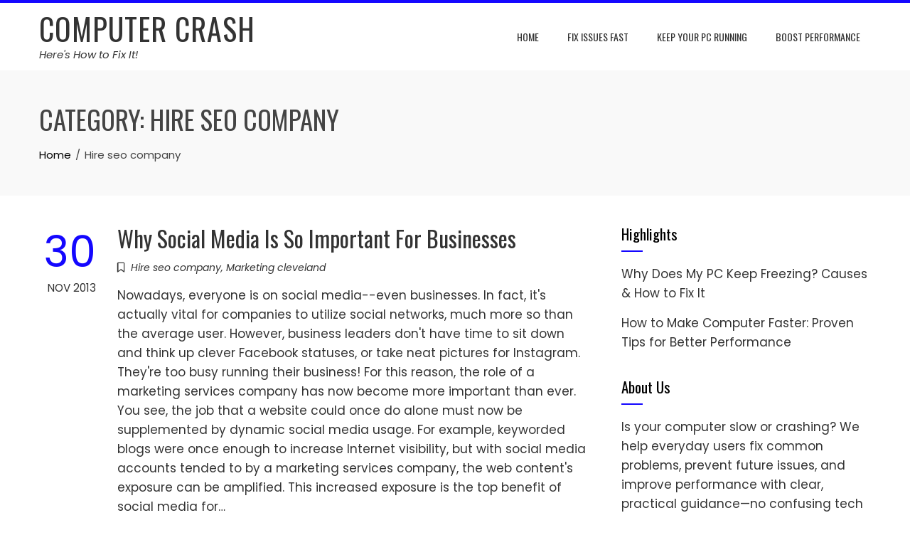

--- FILE ---
content_type: text/html; charset=UTF-8
request_url: https://computercrash.us/category/hire-seo-company/
body_size: 10531
content:
<!DOCTYPE html>
<html lang="en-US">

    <head>
        <meta charset="UTF-8">
        <meta name="viewport" content="width=device-width, initial-scale=1">
        <link rel="profile" href="http://gmpg.org/xfn/11">

        <meta name='robots' content='noindex, follow' />

	<!-- This site is optimized with the Yoast SEO plugin v26.6 - https://yoast.com/wordpress/plugins/seo/ -->
	<title>Hire seo company Archives - Computer Crash</title>
	<meta property="og:locale" content="en_US" />
	<meta property="og:type" content="article" />
	<meta property="og:title" content="Hire seo company Archives - Computer Crash" />
	<meta property="og:url" content="https://computercrash.us/category/hire-seo-company/" />
	<meta property="og:site_name" content="Computer Crash" />
	<meta name="twitter:card" content="summary_large_image" />
	<!-- / Yoast SEO plugin. -->


<link rel='dns-prefetch' href='//fonts.googleapis.com' />
<link rel="alternate" type="application/rss+xml" title="Computer Crash &raquo; Feed" href="https://computercrash.us/feed/" />
<link rel="alternate" type="application/rss+xml" title="Computer Crash &raquo; Comments Feed" href="https://computercrash.us/comments/feed/" />
<link rel="alternate" type="application/rss+xml" title="Computer Crash &raquo; Hire seo company Category Feed" href="https://computercrash.us/category/hire-seo-company/feed/" />
<style id='wp-img-auto-sizes-contain-inline-css'>
img:is([sizes=auto i],[sizes^="auto," i]){contain-intrinsic-size:3000px 1500px}
/*# sourceURL=wp-img-auto-sizes-contain-inline-css */
</style>
<style id='wp-emoji-styles-inline-css'>

	img.wp-smiley, img.emoji {
		display: inline !important;
		border: none !important;
		box-shadow: none !important;
		height: 1em !important;
		width: 1em !important;
		margin: 0 0.07em !important;
		vertical-align: -0.1em !important;
		background: none !important;
		padding: 0 !important;
	}
/*# sourceURL=wp-emoji-styles-inline-css */
</style>
<style id='wp-block-library-inline-css'>
:root{--wp-block-synced-color:#7a00df;--wp-block-synced-color--rgb:122,0,223;--wp-bound-block-color:var(--wp-block-synced-color);--wp-editor-canvas-background:#ddd;--wp-admin-theme-color:#007cba;--wp-admin-theme-color--rgb:0,124,186;--wp-admin-theme-color-darker-10:#006ba1;--wp-admin-theme-color-darker-10--rgb:0,107,160.5;--wp-admin-theme-color-darker-20:#005a87;--wp-admin-theme-color-darker-20--rgb:0,90,135;--wp-admin-border-width-focus:2px}@media (min-resolution:192dpi){:root{--wp-admin-border-width-focus:1.5px}}.wp-element-button{cursor:pointer}:root .has-very-light-gray-background-color{background-color:#eee}:root .has-very-dark-gray-background-color{background-color:#313131}:root .has-very-light-gray-color{color:#eee}:root .has-very-dark-gray-color{color:#313131}:root .has-vivid-green-cyan-to-vivid-cyan-blue-gradient-background{background:linear-gradient(135deg,#00d084,#0693e3)}:root .has-purple-crush-gradient-background{background:linear-gradient(135deg,#34e2e4,#4721fb 50%,#ab1dfe)}:root .has-hazy-dawn-gradient-background{background:linear-gradient(135deg,#faaca8,#dad0ec)}:root .has-subdued-olive-gradient-background{background:linear-gradient(135deg,#fafae1,#67a671)}:root .has-atomic-cream-gradient-background{background:linear-gradient(135deg,#fdd79a,#004a59)}:root .has-nightshade-gradient-background{background:linear-gradient(135deg,#330968,#31cdcf)}:root .has-midnight-gradient-background{background:linear-gradient(135deg,#020381,#2874fc)}:root{--wp--preset--font-size--normal:16px;--wp--preset--font-size--huge:42px}.has-regular-font-size{font-size:1em}.has-larger-font-size{font-size:2.625em}.has-normal-font-size{font-size:var(--wp--preset--font-size--normal)}.has-huge-font-size{font-size:var(--wp--preset--font-size--huge)}.has-text-align-center{text-align:center}.has-text-align-left{text-align:left}.has-text-align-right{text-align:right}.has-fit-text{white-space:nowrap!important}#end-resizable-editor-section{display:none}.aligncenter{clear:both}.items-justified-left{justify-content:flex-start}.items-justified-center{justify-content:center}.items-justified-right{justify-content:flex-end}.items-justified-space-between{justify-content:space-between}.screen-reader-text{border:0;clip-path:inset(50%);height:1px;margin:-1px;overflow:hidden;padding:0;position:absolute;width:1px;word-wrap:normal!important}.screen-reader-text:focus{background-color:#ddd;clip-path:none;color:#444;display:block;font-size:1em;height:auto;left:5px;line-height:normal;padding:15px 23px 14px;text-decoration:none;top:5px;width:auto;z-index:100000}html :where(.has-border-color){border-style:solid}html :where([style*=border-top-color]){border-top-style:solid}html :where([style*=border-right-color]){border-right-style:solid}html :where([style*=border-bottom-color]){border-bottom-style:solid}html :where([style*=border-left-color]){border-left-style:solid}html :where([style*=border-width]){border-style:solid}html :where([style*=border-top-width]){border-top-style:solid}html :where([style*=border-right-width]){border-right-style:solid}html :where([style*=border-bottom-width]){border-bottom-style:solid}html :where([style*=border-left-width]){border-left-style:solid}html :where(img[class*=wp-image-]){height:auto;max-width:100%}:where(figure){margin:0 0 1em}html :where(.is-position-sticky){--wp-admin--admin-bar--position-offset:var(--wp-admin--admin-bar--height,0px)}@media screen and (max-width:600px){html :where(.is-position-sticky){--wp-admin--admin-bar--position-offset:0px}}

/*# sourceURL=wp-block-library-inline-css */
</style><style id='global-styles-inline-css'>
:root{--wp--preset--aspect-ratio--square: 1;--wp--preset--aspect-ratio--4-3: 4/3;--wp--preset--aspect-ratio--3-4: 3/4;--wp--preset--aspect-ratio--3-2: 3/2;--wp--preset--aspect-ratio--2-3: 2/3;--wp--preset--aspect-ratio--16-9: 16/9;--wp--preset--aspect-ratio--9-16: 9/16;--wp--preset--color--black: #000000;--wp--preset--color--cyan-bluish-gray: #abb8c3;--wp--preset--color--white: #ffffff;--wp--preset--color--pale-pink: #f78da7;--wp--preset--color--vivid-red: #cf2e2e;--wp--preset--color--luminous-vivid-orange: #ff6900;--wp--preset--color--luminous-vivid-amber: #fcb900;--wp--preset--color--light-green-cyan: #7bdcb5;--wp--preset--color--vivid-green-cyan: #00d084;--wp--preset--color--pale-cyan-blue: #8ed1fc;--wp--preset--color--vivid-cyan-blue: #0693e3;--wp--preset--color--vivid-purple: #9b51e0;--wp--preset--gradient--vivid-cyan-blue-to-vivid-purple: linear-gradient(135deg,rgb(6,147,227) 0%,rgb(155,81,224) 100%);--wp--preset--gradient--light-green-cyan-to-vivid-green-cyan: linear-gradient(135deg,rgb(122,220,180) 0%,rgb(0,208,130) 100%);--wp--preset--gradient--luminous-vivid-amber-to-luminous-vivid-orange: linear-gradient(135deg,rgb(252,185,0) 0%,rgb(255,105,0) 100%);--wp--preset--gradient--luminous-vivid-orange-to-vivid-red: linear-gradient(135deg,rgb(255,105,0) 0%,rgb(207,46,46) 100%);--wp--preset--gradient--very-light-gray-to-cyan-bluish-gray: linear-gradient(135deg,rgb(238,238,238) 0%,rgb(169,184,195) 100%);--wp--preset--gradient--cool-to-warm-spectrum: linear-gradient(135deg,rgb(74,234,220) 0%,rgb(151,120,209) 20%,rgb(207,42,186) 40%,rgb(238,44,130) 60%,rgb(251,105,98) 80%,rgb(254,248,76) 100%);--wp--preset--gradient--blush-light-purple: linear-gradient(135deg,rgb(255,206,236) 0%,rgb(152,150,240) 100%);--wp--preset--gradient--blush-bordeaux: linear-gradient(135deg,rgb(254,205,165) 0%,rgb(254,45,45) 50%,rgb(107,0,62) 100%);--wp--preset--gradient--luminous-dusk: linear-gradient(135deg,rgb(255,203,112) 0%,rgb(199,81,192) 50%,rgb(65,88,208) 100%);--wp--preset--gradient--pale-ocean: linear-gradient(135deg,rgb(255,245,203) 0%,rgb(182,227,212) 50%,rgb(51,167,181) 100%);--wp--preset--gradient--electric-grass: linear-gradient(135deg,rgb(202,248,128) 0%,rgb(113,206,126) 100%);--wp--preset--gradient--midnight: linear-gradient(135deg,rgb(2,3,129) 0%,rgb(40,116,252) 100%);--wp--preset--font-size--small: 0.9rem;--wp--preset--font-size--medium: 1.05rem;--wp--preset--font-size--large: clamp(1.39rem, 1.39rem + ((1vw - 0.2rem) * 0.836), 1.85rem);--wp--preset--font-size--x-large: clamp(1.85rem, 1.85rem + ((1vw - 0.2rem) * 1.182), 2.5rem);--wp--preset--font-size--xx-large: clamp(2.5rem, 2.5rem + ((1vw - 0.2rem) * 1.4), 3.27rem);--wp--preset--spacing--20: 0.44rem;--wp--preset--spacing--30: 0.67rem;--wp--preset--spacing--40: 1rem;--wp--preset--spacing--50: 1.5rem;--wp--preset--spacing--60: 2.25rem;--wp--preset--spacing--70: 3.38rem;--wp--preset--spacing--80: 5.06rem;--wp--preset--shadow--natural: 6px 6px 9px rgba(0, 0, 0, 0.2);--wp--preset--shadow--deep: 12px 12px 50px rgba(0, 0, 0, 0.4);--wp--preset--shadow--sharp: 6px 6px 0px rgba(0, 0, 0, 0.2);--wp--preset--shadow--outlined: 6px 6px 0px -3px rgb(255, 255, 255), 6px 6px rgb(0, 0, 0);--wp--preset--shadow--crisp: 6px 6px 0px rgb(0, 0, 0);}:root { --wp--style--global--content-size: var(--total-container-width, var(--total-wide-container-width, 1170px));--wp--style--global--wide-size: 1200px; }:where(body) { margin: 0; }.wp-site-blocks > .alignleft { float: left; margin-right: 2em; }.wp-site-blocks > .alignright { float: right; margin-left: 2em; }.wp-site-blocks > .aligncenter { justify-content: center; margin-left: auto; margin-right: auto; }:where(.wp-site-blocks) > * { margin-block-start: 24px; margin-block-end: 0; }:where(.wp-site-blocks) > :first-child { margin-block-start: 0; }:where(.wp-site-blocks) > :last-child { margin-block-end: 0; }:root { --wp--style--block-gap: 24px; }:root :where(.is-layout-flow) > :first-child{margin-block-start: 0;}:root :where(.is-layout-flow) > :last-child{margin-block-end: 0;}:root :where(.is-layout-flow) > *{margin-block-start: 24px;margin-block-end: 0;}:root :where(.is-layout-constrained) > :first-child{margin-block-start: 0;}:root :where(.is-layout-constrained) > :last-child{margin-block-end: 0;}:root :where(.is-layout-constrained) > *{margin-block-start: 24px;margin-block-end: 0;}:root :where(.is-layout-flex){gap: 24px;}:root :where(.is-layout-grid){gap: 24px;}.is-layout-flow > .alignleft{float: left;margin-inline-start: 0;margin-inline-end: 2em;}.is-layout-flow > .alignright{float: right;margin-inline-start: 2em;margin-inline-end: 0;}.is-layout-flow > .aligncenter{margin-left: auto !important;margin-right: auto !important;}.is-layout-constrained > .alignleft{float: left;margin-inline-start: 0;margin-inline-end: 2em;}.is-layout-constrained > .alignright{float: right;margin-inline-start: 2em;margin-inline-end: 0;}.is-layout-constrained > .aligncenter{margin-left: auto !important;margin-right: auto !important;}.is-layout-constrained > :where(:not(.alignleft):not(.alignright):not(.alignfull)){max-width: var(--wp--style--global--content-size);margin-left: auto !important;margin-right: auto !important;}.is-layout-constrained > .alignwide{max-width: var(--wp--style--global--wide-size);}body .is-layout-flex{display: flex;}.is-layout-flex{flex-wrap: wrap;align-items: center;}.is-layout-flex > :is(*, div){margin: 0;}body .is-layout-grid{display: grid;}.is-layout-grid > :is(*, div){margin: 0;}body{padding-top: 0px;padding-right: 0px;padding-bottom: 0px;padding-left: 0px;}:root :where(.wp-element-button, .wp-block-button__link){background-color: #32373c;border-width: 0;color: #fff;font-family: inherit;font-size: inherit;font-style: inherit;font-weight: inherit;letter-spacing: inherit;line-height: inherit;padding-top: calc(0.667em + 2px);padding-right: calc(1.333em + 2px);padding-bottom: calc(0.667em + 2px);padding-left: calc(1.333em + 2px);text-decoration: none;text-transform: inherit;}.has-black-color{color: var(--wp--preset--color--black) !important;}.has-cyan-bluish-gray-color{color: var(--wp--preset--color--cyan-bluish-gray) !important;}.has-white-color{color: var(--wp--preset--color--white) !important;}.has-pale-pink-color{color: var(--wp--preset--color--pale-pink) !important;}.has-vivid-red-color{color: var(--wp--preset--color--vivid-red) !important;}.has-luminous-vivid-orange-color{color: var(--wp--preset--color--luminous-vivid-orange) !important;}.has-luminous-vivid-amber-color{color: var(--wp--preset--color--luminous-vivid-amber) !important;}.has-light-green-cyan-color{color: var(--wp--preset--color--light-green-cyan) !important;}.has-vivid-green-cyan-color{color: var(--wp--preset--color--vivid-green-cyan) !important;}.has-pale-cyan-blue-color{color: var(--wp--preset--color--pale-cyan-blue) !important;}.has-vivid-cyan-blue-color{color: var(--wp--preset--color--vivid-cyan-blue) !important;}.has-vivid-purple-color{color: var(--wp--preset--color--vivid-purple) !important;}.has-black-background-color{background-color: var(--wp--preset--color--black) !important;}.has-cyan-bluish-gray-background-color{background-color: var(--wp--preset--color--cyan-bluish-gray) !important;}.has-white-background-color{background-color: var(--wp--preset--color--white) !important;}.has-pale-pink-background-color{background-color: var(--wp--preset--color--pale-pink) !important;}.has-vivid-red-background-color{background-color: var(--wp--preset--color--vivid-red) !important;}.has-luminous-vivid-orange-background-color{background-color: var(--wp--preset--color--luminous-vivid-orange) !important;}.has-luminous-vivid-amber-background-color{background-color: var(--wp--preset--color--luminous-vivid-amber) !important;}.has-light-green-cyan-background-color{background-color: var(--wp--preset--color--light-green-cyan) !important;}.has-vivid-green-cyan-background-color{background-color: var(--wp--preset--color--vivid-green-cyan) !important;}.has-pale-cyan-blue-background-color{background-color: var(--wp--preset--color--pale-cyan-blue) !important;}.has-vivid-cyan-blue-background-color{background-color: var(--wp--preset--color--vivid-cyan-blue) !important;}.has-vivid-purple-background-color{background-color: var(--wp--preset--color--vivid-purple) !important;}.has-black-border-color{border-color: var(--wp--preset--color--black) !important;}.has-cyan-bluish-gray-border-color{border-color: var(--wp--preset--color--cyan-bluish-gray) !important;}.has-white-border-color{border-color: var(--wp--preset--color--white) !important;}.has-pale-pink-border-color{border-color: var(--wp--preset--color--pale-pink) !important;}.has-vivid-red-border-color{border-color: var(--wp--preset--color--vivid-red) !important;}.has-luminous-vivid-orange-border-color{border-color: var(--wp--preset--color--luminous-vivid-orange) !important;}.has-luminous-vivid-amber-border-color{border-color: var(--wp--preset--color--luminous-vivid-amber) !important;}.has-light-green-cyan-border-color{border-color: var(--wp--preset--color--light-green-cyan) !important;}.has-vivid-green-cyan-border-color{border-color: var(--wp--preset--color--vivid-green-cyan) !important;}.has-pale-cyan-blue-border-color{border-color: var(--wp--preset--color--pale-cyan-blue) !important;}.has-vivid-cyan-blue-border-color{border-color: var(--wp--preset--color--vivid-cyan-blue) !important;}.has-vivid-purple-border-color{border-color: var(--wp--preset--color--vivid-purple) !important;}.has-vivid-cyan-blue-to-vivid-purple-gradient-background{background: var(--wp--preset--gradient--vivid-cyan-blue-to-vivid-purple) !important;}.has-light-green-cyan-to-vivid-green-cyan-gradient-background{background: var(--wp--preset--gradient--light-green-cyan-to-vivid-green-cyan) !important;}.has-luminous-vivid-amber-to-luminous-vivid-orange-gradient-background{background: var(--wp--preset--gradient--luminous-vivid-amber-to-luminous-vivid-orange) !important;}.has-luminous-vivid-orange-to-vivid-red-gradient-background{background: var(--wp--preset--gradient--luminous-vivid-orange-to-vivid-red) !important;}.has-very-light-gray-to-cyan-bluish-gray-gradient-background{background: var(--wp--preset--gradient--very-light-gray-to-cyan-bluish-gray) !important;}.has-cool-to-warm-spectrum-gradient-background{background: var(--wp--preset--gradient--cool-to-warm-spectrum) !important;}.has-blush-light-purple-gradient-background{background: var(--wp--preset--gradient--blush-light-purple) !important;}.has-blush-bordeaux-gradient-background{background: var(--wp--preset--gradient--blush-bordeaux) !important;}.has-luminous-dusk-gradient-background{background: var(--wp--preset--gradient--luminous-dusk) !important;}.has-pale-ocean-gradient-background{background: var(--wp--preset--gradient--pale-ocean) !important;}.has-electric-grass-gradient-background{background: var(--wp--preset--gradient--electric-grass) !important;}.has-midnight-gradient-background{background: var(--wp--preset--gradient--midnight) !important;}.has-small-font-size{font-size: var(--wp--preset--font-size--small) !important;}.has-medium-font-size{font-size: var(--wp--preset--font-size--medium) !important;}.has-large-font-size{font-size: var(--wp--preset--font-size--large) !important;}.has-x-large-font-size{font-size: var(--wp--preset--font-size--x-large) !important;}.has-xx-large-font-size{font-size: var(--wp--preset--font-size--xx-large) !important;}
/*# sourceURL=global-styles-inline-css */
</style>

<link rel='stylesheet' id='animate-css' href='https://computercrash.us/wp-content/themes/total/css/animate.css?ver=2.1.99' media='all' />
<link rel='stylesheet' id='fontawesome-6.4.2-css' href='https://computercrash.us/wp-content/themes/total/css/fontawesome-6.3.0.css?ver=2.1.99' media='all' />
<link rel='stylesheet' id='font-awesome-v4-shims-css' href='https://computercrash.us/wp-content/themes/total/css/v4-shims.css?ver=2.1.99' media='all' />
<link rel='stylesheet' id='owl-carousel-css' href='https://computercrash.us/wp-content/themes/total/css/owl.carousel.css?ver=2.1.99' media='all' />
<link rel='stylesheet' id='nivo-lightbox-css' href='https://computercrash.us/wp-content/themes/total/css/nivo-lightbox.css?ver=2.1.99' media='all' />
<link rel='stylesheet' id='total-style-css' href='https://computercrash.us/wp-content/themes/total/style.css?ver=2.1.99' media='all' />
<style id='total-style-inline-css'>
:root{--total-template-color:#1407ff;--total-template-transparent-color:rgba(20,7,255,0.9);--total-sidebar-width:30%;--total-container-width:1170px;--total-fluid-container-width:80%;--total-container-padding:80px;--total-content-header-color:#000000;--total-content-text-color :#333333;--total-content-link-color :#000000;--total-content-link-hov-color :;--total-title-color :#333333;--total-tagline-color :#333333;--total-footer-bg-url:url(https://computercrash.us/wp-content/themes/total/images/footer-bg.jpg);--total-footer-bg-size:auto;--total-footer-bg-repeat:repeat;--total-footer-bg-position:center center;--total-footer-bg-attachment:scroll;--total-footer-bg-overlay:;--total-footer-bg-color:#222222;--total-top-footer-title-color:#EEEEEE;--total-top-footer-text-color:#EEEEEE;--total-footer-anchor-color:#EEEEEE;--total-bottom-footer-text-color:#EEEEEE;--total-bottom-footer-anchor-color:#EEEEEE}:root{}.ht-header{border-top:4px solid var(--total-template-color)}#ht-colophon{border-top:4px solid var(--total-template-color)}@media screen and (max-width:1170px){.ht-container,.elementor-section.elementor-section-boxed.elementor-section-stretched>.elementor-container,.elementor-template-full-width .elementor-section.elementor-section-boxed>.elementor-container,.e-con.e-parent>.e-con-inner{width:100% !important;padding-left:30px !important;padding-right:30px !important} body.ht-boxed #ht-page{width:95% !important} .ht-slide-caption{width:80% !important}}
/*# sourceURL=total-style-inline-css */
</style>
<link rel='stylesheet' id='total-fonts-css' href='https://fonts.googleapis.com/css?family=Poppins%3A100%2C100i%2C200%2C200i%2C300%2C300i%2C400%2C400i%2C500%2C500i%2C600%2C600i%2C700%2C700i%2C800%2C800i%2C900%2C900i%7COswald%3A200%2C300%2C400%2C500%2C600%2C700&#038;subset=latin%2Clatin-ext&#038;display=swap' media='all' />
<script src="https://computercrash.us/wp-includes/js/jquery/jquery.min.js?ver=3.7.1" id="jquery-core-js"></script>
<script src="https://computercrash.us/wp-includes/js/jquery/jquery-migrate.min.js?ver=3.4.1" id="jquery-migrate-js"></script>
<link rel="https://api.w.org/" href="https://computercrash.us/wp-json/" /><link rel="alternate" title="JSON" type="application/json" href="https://computercrash.us/wp-json/wp/v2/categories/132" /><link rel="EditURI" type="application/rsd+xml" title="RSD" href="https://computercrash.us/xmlrpc.php?rsd" />
<meta name="generator" content="WordPress 6.9" />


<!-- This site is optimized with the Schema plugin v1.7.9.6 - https://schema.press -->
<script type="application/ld+json">{"@context":"https:\/\/schema.org\/","@type":"CollectionPage","headline":"Hire seo companyCategory","description":"","url":"https:\/\/computercrash.us\/category\/hire-seo-company\/","sameAs":[],"hasPart":[{"@context":"https:\/\/schema.org\/","@type":"BlogPosting","mainEntityOfPage":{"@type":"WebPage","@id":"https:\/\/computercrash.us\/why-social-media-is-so-important-for-businesses\/"},"url":"https:\/\/computercrash.us\/why-social-media-is-so-important-for-businesses\/","headline":"Why Social Media Is So Important For Businesses","datePublished":"2013-11-30T22:03:05+00:00","dateModified":"2021-01-09T01:22:08+00:00","publisher":{"@type":"Organization","@id":"https:\/\/computercrash.us\/#organization","name":"Computer Crash","logo":{"@type":"ImageObject","url":"","width":600,"height":60}},"articleSection":"Hire seo company","description":"Nowadays, everyone is on social media--even businesses. In fact, it's actually vital for companies to utilize social networks, much more so than the average user. However, business leaders don't have time to sit down and think up clever Facebook statuses, or take neat pictures for Instagram. They're too busy","author":{"@type":"Person","name":"Computer Crash","url":"https:\/\/computercrash.us\/author\/computer-crash\/","image":{"@type":"ImageObject","url":"https:\/\/secure.gravatar.com\/avatar\/9baecf92bae6639a4e61738fb5c8b53b063b214f232b91bd950a7b295f0cd154?s=96&d=wavatar&r=g","height":96,"width":96}}}]}</script>

<meta name="generator" content="speculation-rules 1.6.0">
    </head>

    <body class="archive category category-hire-seo-company category-132 wp-embed-responsive wp-theme-total ht-wide ht-sticky-header">
        <div id="ht-page"><a class="skip-link screen-reader-text" href="#ht-content">Skip to content</a>        <header id="ht-masthead" class="ht-site-header">
            <div class="ht-header">
                <div class="ht-container">
                    <div id="ht-site-branding">
                                    <div class="ht-site-title-tagline">
                                        <p class="ht-site-title"><a href="https://computercrash.us/" rel="home">Computer Crash</a></p>
                        
                                    <p class="ht-site-description"><a href="https://computercrash.us/" rel="home">Here&#039;s How to Fix It!</a></p>
                            </div>
                                </div>

                    <nav id="ht-site-navigation" class="ht-main-navigation">
                                <a href="#" class="toggle-bar"><span></span></a>
        <div class="ht-menu ht-clearfix"><ul id="menu-menu-1" class="ht-clearfix"><li id="menu-item-962" class="menu-item menu-item-type-custom menu-item-object-custom menu-item-home menu-item-962"><a href="https://computercrash.us/">Home</a></li>
<li id="menu-item-965" class="menu-item menu-item-type-taxonomy menu-item-object-category menu-item-965"><a href="https://computercrash.us/category/fix-issues-fast/">Fix Issues Fast</a></li>
<li id="menu-item-966" class="menu-item menu-item-type-taxonomy menu-item-object-category menu-item-966"><a href="https://computercrash.us/category/keep-your-pc-running/">Keep Your PC Running</a></li>
<li id="menu-item-964" class="menu-item menu-item-type-taxonomy menu-item-object-category menu-item-964"><a href="https://computercrash.us/category/boost-performance/">Boost Performance</a></li>
</ul></div>                    </nav>
                </div>
            </div>
        </header>
        <div id="ht-content" class="ht-site-content">        <div class="ht-main-header">
            <div class="ht-container">
                <h1 class="ht-main-title">Category: <span>Hire seo company</span></h1><nav role="navigation" aria-label="Breadcrumbs" class="breadcrumb-trail breadcrumbs" itemprop="breadcrumb"><ul class="trail-items" itemscope itemtype="http://schema.org/BreadcrumbList"><meta name="numberOfItems" content="2" /><meta name="itemListOrder" content="Ascending" /><li itemprop="itemListElement" itemscope itemtype="http://schema.org/ListItem" class="trail-item trail-begin"><a href="https://computercrash.us/" rel="home" itemprop="item"><span itemprop="name">Home</span></a><meta itemprop="position" content="1" /></li><li itemprop="itemListElement" itemscope itemtype="http://schema.org/ListItem" class="trail-item trail-end"><span itemprop="name">Hire seo company</span><meta itemprop="position" content="2" /></li></ul></nav>            </div>
        </div><!-- .ht-main-header -->
                <div class="ht-container ht-clearfix">
            <div id="primary" class="content-area">
                <main id="main" class="site-main" role="main">

                    
<article id="post-90" class="total-hentry ht-clearfix post-90 post type-post status-publish format-standard hentry category-hire-seo-company category-marketing-cleveland">
            <div class="entry-meta ht-post-info">
            <span class="entry-date published updated"><span class="ht-day">30</span><span class="ht-month-year">Nov 2013</span></span><span class="byline"> by <span class="author vcard"><a class="url fn n" href="https://computercrash.us/author/computer-crash/">Computer Crash</a></span></span>        </div><!-- .entry-meta -->
    

    <div class="ht-post-wrapper">
        
        <header class="entry-header">
            <h3 class="entry-title"><a href="https://computercrash.us/why-social-media-is-so-important-for-businesses/" rel="bookmark">Why Social Media Is So Important For Businesses</a></h3>        </header><!-- .entry-header -->

        <div class="entry-categories">
            <i class="far fa-bookmark"></i><a href="https://computercrash.us/category/hire-seo-company/" rel="category tag">Hire seo company</a>, <a href="https://computercrash.us/category/marketing-cleveland/" rel="category tag">Marketing cleveland</a>        </div>

        <div class="entry-summary">
            Nowadays, everyone is on social media--even businesses. In fact, it&#039;s actually vital for companies to utilize social networks, much more so than the average user. However, business leaders don&#039;t have time to sit down and think up clever Facebook statuses, or take neat pictures for Instagram. They&#039;re too busy running their business! For this reason, the role of a marketing services company has now become more important than ever. You see, the job that a website could once do alone must now be supplemented by dynamic social media usage. For example, keyworded blogs were once enough to increase Internet visibility, but with social media accounts tended to by a marketing services company, the web content&#039;s exposure can be amplified. This increased exposure is the top benefit of social media for&hellip;        </div><!-- .entry-content -->

        <div class="entry-readmore">
            <a href="https://computercrash.us/why-social-media-is-so-important-for-businesses/">Read More</a>
        </div>
    </div>
</article><!-- #post-## -->
                </main><!-- #main -->
            </div><!-- #primary -->

                        <div id="secondary" class="widget-area">
                <aside id="listcategorypostswidget-2" class="widget widget_listcategorypostswidget"><h5 class="widget-title">Highlights</h5><ul class="lcp_catlist" id="lcp_instance_listcategorypostswidget-2"><li><a href="https://computercrash.us/why-does-my-pc-keep-freezing-causes-how-to-fix-it/">Why Does My PC Keep Freezing? Causes &#038; How to Fix It</a></li><li><a href="https://computercrash.us/how-to-make-computer-faster-proven-tips-for-better-performance/">How to Make Computer Faster: Proven Tips for Better Performance</a></li></ul></aside><aside id="text-4" class="widget widget_text"><h5 class="widget-title">About Us</h5>			<div class="textwidget"><p>Is your computer slow or crashing? We help everyday users fix common problems, prevent future issues, and improve performance with clear, practical guidance—no confusing tech jargon, just straightforward help that works.</p>
</div>
		</aside>
		<aside id="recent-posts-3" class="widget widget_recent_entries">
		<h5 class="widget-title">Recent Posts</h5>
		<ul>
											<li>
					<a href="https://computercrash.us/why-does-my-pc-keep-freezing-causes-how-to-fix-it/">Why Does My PC Keep Freezing? Causes &#038; How to Fix It</a>
									</li>
											<li>
					<a href="https://computercrash.us/how-to-make-computer-faster-proven-tips-for-better-performance/">How to Make Computer Faster: Proven Tips for Better Performance</a>
									</li>
											<li>
					<a href="https://computercrash.us/how-does-fiber-internet-work/">How Does Fiber Internet Work?</a>
									</li>
											<li>
					<a href="https://computercrash.us/understanding-synology-cloud-nas-backup/">Understanding Synology Cloud Nas Backup</a>
									</li>
											<li>
					<a href="https://computercrash.us/the-best-things-to-do-over-the-internet/">The Best Things to Do over the Internet</a>
									</li>
					</ul>

		</aside><aside id="calendar-2" class="widget widget_calendar"><h5 class="widget-title">Calendar</h5><div id="calendar_wrap" class="calendar_wrap"><table id="wp-calendar" class="wp-calendar-table">
	<caption>January 2026</caption>
	<thead>
	<tr>
		<th scope="col" aria-label="Monday">M</th>
		<th scope="col" aria-label="Tuesday">T</th>
		<th scope="col" aria-label="Wednesday">W</th>
		<th scope="col" aria-label="Thursday">T</th>
		<th scope="col" aria-label="Friday">F</th>
		<th scope="col" aria-label="Saturday">S</th>
		<th scope="col" aria-label="Sunday">S</th>
	</tr>
	</thead>
	<tbody>
	<tr>
		<td colspan="3" class="pad">&nbsp;</td><td>1</td><td>2</td><td>3</td><td>4</td>
	</tr>
	<tr>
		<td id="today">5</td><td>6</td><td>7</td><td>8</td><td>9</td><td>10</td><td>11</td>
	</tr>
	<tr>
		<td>12</td><td>13</td><td>14</td><td>15</td><td>16</td><td>17</td><td>18</td>
	</tr>
	<tr>
		<td>19</td><td>20</td><td>21</td><td>22</td><td>23</td><td>24</td><td>25</td>
	</tr>
	<tr>
		<td>26</td><td>27</td><td>28</td><td>29</td><td>30</td><td>31</td>
		<td class="pad" colspan="1">&nbsp;</td>
	</tr>
	</tbody>
	</table><nav aria-label="Previous and next months" class="wp-calendar-nav">
		<span class="wp-calendar-nav-prev"><a href="https://computercrash.us/2025/11/">&laquo; Nov</a></span>
		<span class="pad">&nbsp;</span>
		<span class="wp-calendar-nav-next">&nbsp;</span>
	</nav></div></aside><aside id="archives-3" class="widget widget_archive"><h5 class="widget-title">Archives</h5>		<label class="screen-reader-text" for="archives-dropdown-3">Archives</label>
		<select id="archives-dropdown-3" name="archive-dropdown">
			
			<option value="">Select Month</option>
				<option value='https://computercrash.us/2025/11/'> November 2025 </option>
	<option value='https://computercrash.us/2024/06/'> June 2024 </option>
	<option value='https://computercrash.us/2024/05/'> May 2024 </option>
	<option value='https://computercrash.us/2024/03/'> March 2024 </option>
	<option value='https://computercrash.us/2024/02/'> February 2024 </option>
	<option value='https://computercrash.us/2023/08/'> August 2023 </option>
	<option value='https://computercrash.us/2023/07/'> July 2023 </option>
	<option value='https://computercrash.us/2023/05/'> May 2023 </option>
	<option value='https://computercrash.us/2023/03/'> March 2023 </option>
	<option value='https://computercrash.us/2023/02/'> February 2023 </option>
	<option value='https://computercrash.us/2022/11/'> November 2022 </option>
	<option value='https://computercrash.us/2022/10/'> October 2022 </option>
	<option value='https://computercrash.us/2022/09/'> September 2022 </option>
	<option value='https://computercrash.us/2022/08/'> August 2022 </option>
	<option value='https://computercrash.us/2022/06/'> June 2022 </option>
	<option value='https://computercrash.us/2022/05/'> May 2022 </option>
	<option value='https://computercrash.us/2022/04/'> April 2022 </option>
	<option value='https://computercrash.us/2022/01/'> January 2022 </option>
	<option value='https://computercrash.us/2021/12/'> December 2021 </option>
	<option value='https://computercrash.us/2021/11/'> November 2021 </option>
	<option value='https://computercrash.us/2021/08/'> August 2021 </option>
	<option value='https://computercrash.us/2021/06/'> June 2021 </option>
	<option value='https://computercrash.us/2021/05/'> May 2021 </option>
	<option value='https://computercrash.us/2021/04/'> April 2021 </option>
	<option value='https://computercrash.us/2020/11/'> November 2020 </option>
	<option value='https://computercrash.us/2020/10/'> October 2020 </option>
	<option value='https://computercrash.us/2020/09/'> September 2020 </option>
	<option value='https://computercrash.us/2020/07/'> July 2020 </option>
	<option value='https://computercrash.us/2020/06/'> June 2020 </option>
	<option value='https://computercrash.us/2019/12/'> December 2019 </option>
	<option value='https://computercrash.us/2019/11/'> November 2019 </option>
	<option value='https://computercrash.us/2019/09/'> September 2019 </option>
	<option value='https://computercrash.us/2019/05/'> May 2019 </option>
	<option value='https://computercrash.us/2019/04/'> April 2019 </option>
	<option value='https://computercrash.us/2019/03/'> March 2019 </option>
	<option value='https://computercrash.us/2019/02/'> February 2019 </option>
	<option value='https://computercrash.us/2019/01/'> January 2019 </option>
	<option value='https://computercrash.us/2018/12/'> December 2018 </option>
	<option value='https://computercrash.us/2018/11/'> November 2018 </option>
	<option value='https://computercrash.us/2018/10/'> October 2018 </option>
	<option value='https://computercrash.us/2018/09/'> September 2018 </option>
	<option value='https://computercrash.us/2018/08/'> August 2018 </option>
	<option value='https://computercrash.us/2018/07/'> July 2018 </option>
	<option value='https://computercrash.us/2018/06/'> June 2018 </option>
	<option value='https://computercrash.us/2018/05/'> May 2018 </option>
	<option value='https://computercrash.us/2018/03/'> March 2018 </option>
	<option value='https://computercrash.us/2018/02/'> February 2018 </option>
	<option value='https://computercrash.us/2018/01/'> January 2018 </option>
	<option value='https://computercrash.us/2017/12/'> December 2017 </option>
	<option value='https://computercrash.us/2017/10/'> October 2017 </option>
	<option value='https://computercrash.us/2017/08/'> August 2017 </option>
	<option value='https://computercrash.us/2017/07/'> July 2017 </option>
	<option value='https://computercrash.us/2017/06/'> June 2017 </option>
	<option value='https://computercrash.us/2017/05/'> May 2017 </option>
	<option value='https://computercrash.us/2017/04/'> April 2017 </option>
	<option value='https://computercrash.us/2017/03/'> March 2017 </option>
	<option value='https://computercrash.us/2017/02/'> February 2017 </option>
	<option value='https://computercrash.us/2017/01/'> January 2017 </option>
	<option value='https://computercrash.us/2016/12/'> December 2016 </option>
	<option value='https://computercrash.us/2016/11/'> November 2016 </option>
	<option value='https://computercrash.us/2016/10/'> October 2016 </option>
	<option value='https://computercrash.us/2016/09/'> September 2016 </option>
	<option value='https://computercrash.us/2016/08/'> August 2016 </option>
	<option value='https://computercrash.us/2016/07/'> July 2016 </option>
	<option value='https://computercrash.us/2016/06/'> June 2016 </option>
	<option value='https://computercrash.us/2016/05/'> May 2016 </option>
	<option value='https://computercrash.us/2016/04/'> April 2016 </option>
	<option value='https://computercrash.us/2016/03/'> March 2016 </option>
	<option value='https://computercrash.us/2016/02/'> February 2016 </option>
	<option value='https://computercrash.us/2016/01/'> January 2016 </option>
	<option value='https://computercrash.us/2014/02/'> February 2014 </option>
	<option value='https://computercrash.us/2014/01/'> January 2014 </option>
	<option value='https://computercrash.us/2013/11/'> November 2013 </option>
	<option value='https://computercrash.us/2013/10/'> October 2013 </option>
	<option value='https://computercrash.us/2013/09/'> September 2013 </option>
	<option value='https://computercrash.us/2013/08/'> August 2013 </option>
	<option value='https://computercrash.us/2013/07/'> July 2013 </option>
	<option value='https://computercrash.us/2013/06/'> June 2013 </option>
	<option value='https://computercrash.us/2013/05/'> May 2013 </option>
	<option value='https://computercrash.us/2013/04/'> April 2013 </option>
	<option value='https://computercrash.us/2013/03/'> March 2013 </option>
	<option value='https://computercrash.us/2013/02/'> February 2013 </option>
	<option value='https://computercrash.us/2012/01/'> January 2012 </option>

		</select>

			<script>
( ( dropdownId ) => {
	const dropdown = document.getElementById( dropdownId );
	function onSelectChange() {
		setTimeout( () => {
			if ( 'escape' === dropdown.dataset.lastkey ) {
				return;
			}
			if ( dropdown.value ) {
				document.location.href = dropdown.value;
			}
		}, 250 );
	}
	function onKeyUp( event ) {
		if ( 'Escape' === event.key ) {
			dropdown.dataset.lastkey = 'escape';
		} else {
			delete dropdown.dataset.lastkey;
		}
	}
	function onClick() {
		delete dropdown.dataset.lastkey;
	}
	dropdown.addEventListener( 'keyup', onKeyUp );
	dropdown.addEventListener( 'click', onClick );
	dropdown.addEventListener( 'change', onSelectChange );
})( "archives-dropdown-3" );

//# sourceURL=WP_Widget_Archives%3A%3Awidget
</script>
</aside>            </div><!-- #secondary -->
            
        </div>

        </div><!-- #content --><footer id="ht-colophon" class="ht-site-footer">        <div id="ht-bottom-footer">
            <div class="ht-container">
                <div class="ht-site-info ht-bottom-footer">
                    <a href="https://hashthemes.com/wordpress-theme/total/" target="_blank">WordPress Theme - Total</a> by HashThemes                </div><!-- #site-info -->
            </div>
        </div>
        </footer><!-- #colophon --></div><!-- #page --><script type="speculationrules">
{"prerender":[{"source":"document","where":{"and":[{"href_matches":"/*"},{"not":{"href_matches":["/wp-*.php","/wp-admin/*","/wp-content/uploads/*","/wp-content/*","/wp-content/plugins/*","/wp-content/themes/total/*","/*\\?(.+)"]}},{"not":{"selector_matches":"a[rel~=\"nofollow\"]"}},{"not":{"selector_matches":".no-prerender, .no-prerender a"}},{"not":{"selector_matches":".no-prefetch, .no-prefetch a"}}]},"eagerness":"moderate"}]}
</script>
<div id="footersect">
   <center>
    <p>Copyright © 
        <script>
            var CurrentYear = new Date().getFullYear()
            document.write(CurrentYear)
        </script>
		All Rights Reserved | Computer Crash | <a href="/sitemap">Sitemap</a>
    </p>
</center>
</div>            <div id="ht-back-top" class="ht-hide"><i class="fas fa-angle-up"></i></div>
            <script src="https://computercrash.us/wp-content/themes/total/js/jquery.nav.js?ver=2.1.99" id="jquery-nav-js"></script>
<script src="https://computercrash.us/wp-content/themes/total/js/owl.carousel.js?ver=2.1.99" id="owl-carousel-js"></script>
<script src="https://computercrash.us/wp-includes/js/imagesloaded.min.js?ver=5.0.0" id="imagesloaded-js"></script>
<script src="https://computercrash.us/wp-content/themes/total/js/isotope.pkgd.js?ver=2.1.99" id="isotope-pkgd-js"></script>
<script src="https://computercrash.us/wp-content/themes/total/js/nivo-lightbox.js?ver=2.1.99" id="nivo-lightbox-js"></script>
<script src="https://computercrash.us/wp-content/themes/total/js/superfish.js?ver=2.1.99" id="superfish-js"></script>
<script src="https://computercrash.us/wp-content/themes/total/js/odometer.js?ver=2.1.99" id="odometer-js"></script>
<script src="https://computercrash.us/wp-content/themes/total/js/waypoint.js?ver=2.1.99" id="waypoint-js"></script>
<script src="https://computercrash.us/wp-content/themes/total/js/headroom.js?ver=2.1.99" id="headroom-js"></script>
<script id="total-custom-js-extra">
var total_localize = {"template_path":"https://computercrash.us/wp-content/themes/total","is_rtl":"false"};
//# sourceURL=total-custom-js-extra
</script>
<script src="https://computercrash.us/wp-content/themes/total/js/total-custom.js?ver=2.1.99" id="total-custom-js"></script>
<script id="wp-emoji-settings" type="application/json">
{"baseUrl":"https://s.w.org/images/core/emoji/17.0.2/72x72/","ext":".png","svgUrl":"https://s.w.org/images/core/emoji/17.0.2/svg/","svgExt":".svg","source":{"concatemoji":"https://computercrash.us/wp-includes/js/wp-emoji-release.min.js?ver=6.9"}}
</script>
<script type="module">
/*! This file is auto-generated */
const a=JSON.parse(document.getElementById("wp-emoji-settings").textContent),o=(window._wpemojiSettings=a,"wpEmojiSettingsSupports"),s=["flag","emoji"];function i(e){try{var t={supportTests:e,timestamp:(new Date).valueOf()};sessionStorage.setItem(o,JSON.stringify(t))}catch(e){}}function c(e,t,n){e.clearRect(0,0,e.canvas.width,e.canvas.height),e.fillText(t,0,0);t=new Uint32Array(e.getImageData(0,0,e.canvas.width,e.canvas.height).data);e.clearRect(0,0,e.canvas.width,e.canvas.height),e.fillText(n,0,0);const a=new Uint32Array(e.getImageData(0,0,e.canvas.width,e.canvas.height).data);return t.every((e,t)=>e===a[t])}function p(e,t){e.clearRect(0,0,e.canvas.width,e.canvas.height),e.fillText(t,0,0);var n=e.getImageData(16,16,1,1);for(let e=0;e<n.data.length;e++)if(0!==n.data[e])return!1;return!0}function u(e,t,n,a){switch(t){case"flag":return n(e,"\ud83c\udff3\ufe0f\u200d\u26a7\ufe0f","\ud83c\udff3\ufe0f\u200b\u26a7\ufe0f")?!1:!n(e,"\ud83c\udde8\ud83c\uddf6","\ud83c\udde8\u200b\ud83c\uddf6")&&!n(e,"\ud83c\udff4\udb40\udc67\udb40\udc62\udb40\udc65\udb40\udc6e\udb40\udc67\udb40\udc7f","\ud83c\udff4\u200b\udb40\udc67\u200b\udb40\udc62\u200b\udb40\udc65\u200b\udb40\udc6e\u200b\udb40\udc67\u200b\udb40\udc7f");case"emoji":return!a(e,"\ud83e\u1fac8")}return!1}function f(e,t,n,a){let r;const o=(r="undefined"!=typeof WorkerGlobalScope&&self instanceof WorkerGlobalScope?new OffscreenCanvas(300,150):document.createElement("canvas")).getContext("2d",{willReadFrequently:!0}),s=(o.textBaseline="top",o.font="600 32px Arial",{});return e.forEach(e=>{s[e]=t(o,e,n,a)}),s}function r(e){var t=document.createElement("script");t.src=e,t.defer=!0,document.head.appendChild(t)}a.supports={everything:!0,everythingExceptFlag:!0},new Promise(t=>{let n=function(){try{var e=JSON.parse(sessionStorage.getItem(o));if("object"==typeof e&&"number"==typeof e.timestamp&&(new Date).valueOf()<e.timestamp+604800&&"object"==typeof e.supportTests)return e.supportTests}catch(e){}return null}();if(!n){if("undefined"!=typeof Worker&&"undefined"!=typeof OffscreenCanvas&&"undefined"!=typeof URL&&URL.createObjectURL&&"undefined"!=typeof Blob)try{var e="postMessage("+f.toString()+"("+[JSON.stringify(s),u.toString(),c.toString(),p.toString()].join(",")+"));",a=new Blob([e],{type:"text/javascript"});const r=new Worker(URL.createObjectURL(a),{name:"wpTestEmojiSupports"});return void(r.onmessage=e=>{i(n=e.data),r.terminate(),t(n)})}catch(e){}i(n=f(s,u,c,p))}t(n)}).then(e=>{for(const n in e)a.supports[n]=e[n],a.supports.everything=a.supports.everything&&a.supports[n],"flag"!==n&&(a.supports.everythingExceptFlag=a.supports.everythingExceptFlag&&a.supports[n]);var t;a.supports.everythingExceptFlag=a.supports.everythingExceptFlag&&!a.supports.flag,a.supports.everything||((t=a.source||{}).concatemoji?r(t.concatemoji):t.wpemoji&&t.twemoji&&(r(t.twemoji),r(t.wpemoji)))});
//# sourceURL=https://computercrash.us/wp-includes/js/wp-emoji-loader.min.js
</script>
</body></html>

--- FILE ---
content_type: text/css
request_url: https://computercrash.us/wp-content/themes/total/css/v4-shims.css?ver=2.1.99
body_size: 4500
content:
/*!
 * Font Awesome Free 6.7.2 by @fontawesome - https://fontawesome.com
 * License - https://fontawesome.com/license/free (Icons: CC BY 4.0, Fonts: SIL OFL 1.1, Code: MIT License)
 * Copyright 2024 Fonticons, Inc.
 */
.fa.fa-glass {
    --fa: "\f000";
}

.fa.fa-envelope-o {
    font-family: 'Font Awesome 6 Free';
    font-weight: 400;
}

.fa.fa-envelope-o {
    --fa: "\f0e0";
}

.fa.fa-star-o {
    font-family: 'Font Awesome 6 Free';
    font-weight: 400;
}

.fa.fa-star-o {
    --fa: "\f005";
}

.fa.fa-remove {
    --fa: "\f00d";
}

.fa.fa-close {
    --fa: "\f00d";
}

.fa.fa-gear {
    --fa: "\f013";
}

.fa.fa-trash-o {
    font-family: 'Font Awesome 6 Free';
    font-weight: 400;
}

.fa.fa-trash-o {
    --fa: "\f2ed";
}

.fa.fa-home {
    --fa: "\f015";
}

.fa.fa-file-o {
    font-family: 'Font Awesome 6 Free';
    font-weight: 400;
}

.fa.fa-file-o {
    --fa: "\f15b";
}

.fa.fa-clock-o {
    font-family: 'Font Awesome 6 Free';
    font-weight: 400;
}

.fa.fa-clock-o {
    --fa: "\f017";
}

.fa.fa-arrow-circle-o-down {
    font-family: 'Font Awesome 6 Free';
    font-weight: 400;
}

.fa.fa-arrow-circle-o-down {
    --fa: "\f358";
}

.fa.fa-arrow-circle-o-up {
    font-family: 'Font Awesome 6 Free';
    font-weight: 400;
}

.fa.fa-arrow-circle-o-up {
    --fa: "\f35b";
}

.fa.fa-play-circle-o {
    font-family: 'Font Awesome 6 Free';
    font-weight: 400;
}

.fa.fa-play-circle-o {
    --fa: "\f144";
}

.fa.fa-repeat {
    --fa: "\f01e";
}

.fa.fa-rotate-right {
    --fa: "\f01e";
}

.fa.fa-refresh {
    --fa: "\f021";
}

.fa.fa-list-alt {
    font-family: 'Font Awesome 6 Free';
    font-weight: 400;
}

.fa.fa-list-alt {
    --fa: "\f022";
}

.fa.fa-dedent {
    --fa: "\f03b";
}

.fa.fa-video-camera {
    --fa: "\f03d";
}

.fa.fa-picture-o {
    font-family: 'Font Awesome 6 Free';
    font-weight: 400;
}

.fa.fa-picture-o {
    --fa: "\f03e";
}

.fa.fa-photo {
    font-family: 'Font Awesome 6 Free';
    font-weight: 400;
}

.fa.fa-photo {
    --fa: "\f03e";
}

.fa.fa-image {
    font-family: 'Font Awesome 6 Free';
    font-weight: 400;
}

.fa.fa-image {
    --fa: "\f03e";
}

.fa.fa-map-marker {
    --fa: "\f3c5";
}

.fa.fa-pencil-square-o {
    font-family: 'Font Awesome 6 Free';
    font-weight: 400;
}

.fa.fa-pencil-square-o {
    --fa: "\f044";
}

.fa.fa-edit {
    font-family: 'Font Awesome 6 Free';
    font-weight: 400;
}

.fa.fa-edit {
    --fa: "\f044";
}

.fa.fa-share-square-o {
    --fa: "\f14d";
}

.fa.fa-check-square-o {
    font-family: 'Font Awesome 6 Free';
    font-weight: 400;
}

.fa.fa-check-square-o {
    --fa: "\f14a";
}

.fa.fa-arrows {
    --fa: "\f0b2";
}

.fa.fa-times-circle-o {
    font-family: 'Font Awesome 6 Free';
    font-weight: 400;
}

.fa.fa-times-circle-o {
    --fa: "\f057";
}

.fa.fa-check-circle-o {
    font-family: 'Font Awesome 6 Free';
    font-weight: 400;
}

.fa.fa-check-circle-o {
    --fa: "\f058";
}

.fa.fa-mail-forward {
    --fa: "\f064";
}

.fa.fa-expand {
    --fa: "\f424";
}

.fa.fa-compress {
    --fa: "\f422";
}

.fa.fa-eye {
    font-family: 'Font Awesome 6 Free';
    font-weight: 400;
}

.fa.fa-eye-slash {
    font-family: 'Font Awesome 6 Free';
    font-weight: 400;
}

.fa.fa-warning {
    --fa: "\f071";
}

.fa.fa-calendar {
    --fa: "\f073";
}

.fa.fa-arrows-v {
    --fa: "\f338";
}

.fa.fa-arrows-h {
    --fa: "\f337";
}

.fa.fa-bar-chart {
    --fa: "\e0e3";
}

.fa.fa-bar-chart-o {
    --fa: "\e0e3";
}

.fa.fa-twitter-square {
    font-family: 'Font Awesome 6 Brands';
    font-weight: 400;
}

.fa.fa-twitter-square {
    --fa: "\f081";
}

.fa.fa-facebook-square {
    font-family: 'Font Awesome 6 Brands';
    font-weight: 400;
}

.fa.fa-facebook-square {
    --fa: "\f082";
}

.fa.fa-gears {
    --fa: "\f085";
}

.fa.fa-thumbs-o-up {
    font-family: 'Font Awesome 6 Free';
    font-weight: 400;
}

.fa.fa-thumbs-o-up {
    --fa: "\f164";
}

.fa.fa-thumbs-o-down {
    font-family: 'Font Awesome 6 Free';
    font-weight: 400;
}

.fa.fa-thumbs-o-down {
    --fa: "\f165";
}

.fa.fa-heart-o {
    font-family: 'Font Awesome 6 Free';
    font-weight: 400;
}

.fa.fa-heart-o {
    --fa: "\f004";
}

.fa.fa-sign-out {
    --fa: "\f2f5";
}

.fa.fa-linkedin-square {
    font-family: 'Font Awesome 6 Brands';
    font-weight: 400;
}

.fa.fa-linkedin-square {
    --fa: "\f08c";
}

.fa.fa-thumb-tack {
    --fa: "\f08d";
}

.fa.fa-external-link {
    --fa: "\f35d";
}

.fa.fa-sign-in {
    --fa: "\f2f6";
}

.fa.fa-github-square {
    font-family: 'Font Awesome 6 Brands';
    font-weight: 400;
}

.fa.fa-github-square {
    --fa: "\f092";
}

.fa.fa-lemon-o {
    font-family: 'Font Awesome 6 Free';
    font-weight: 400;
}

.fa.fa-lemon-o {
    --fa: "\f094";
}

.fa.fa-square-o {
    font-family: 'Font Awesome 6 Free';
    font-weight: 400;
}

.fa.fa-square-o {
    --fa: "\f0c8";
}

.fa.fa-bookmark-o {
    font-family: 'Font Awesome 6 Free';
    font-weight: 400;
}

.fa.fa-bookmark-o {
    --fa: "\f02e";
}

.fa.fa-twitter {
    font-family: 'Font Awesome 6 Brands';
    font-weight: 400;
}

.fa.fa-facebook {
    font-family: 'Font Awesome 6 Brands';
    font-weight: 400;
}

.fa.fa-facebook {
    --fa: "\f39e";
}

.fa.fa-facebook-f {
    font-family: 'Font Awesome 6 Brands';
    font-weight: 400;
}

.fa.fa-facebook-f {
    --fa: "\f39e";
}

.fa.fa-github {
    font-family: 'Font Awesome 6 Brands';
    font-weight: 400;
}

.fa.fa-credit-card {
    font-family: 'Font Awesome 6 Free';
    font-weight: 400;
}

.fa.fa-feed {
    --fa: "\f09e";
}

.fa.fa-hdd-o {
    font-family: 'Font Awesome 6 Free';
    font-weight: 400;
}

.fa.fa-hdd-o {
    --fa: "\f0a0";
}

.fa.fa-hand-o-right {
    font-family: 'Font Awesome 6 Free';
    font-weight: 400;
}

.fa.fa-hand-o-right {
    --fa: "\f0a4";
}

.fa.fa-hand-o-left {
    font-family: 'Font Awesome 6 Free';
    font-weight: 400;
}

.fa.fa-hand-o-left {
    --fa: "\f0a5";
}

.fa.fa-hand-o-up {
    font-family: 'Font Awesome 6 Free';
    font-weight: 400;
}

.fa.fa-hand-o-up {
    --fa: "\f0a6";
}

.fa.fa-hand-o-down {
    font-family: 'Font Awesome 6 Free';
    font-weight: 400;
}

.fa.fa-hand-o-down {
    --fa: "\f0a7";
}

.fa.fa-globe {
    --fa: "\f57d";
}

.fa.fa-tasks {
    --fa: "\f828";
}

.fa.fa-arrows-alt {
    --fa: "\f31e";
}

.fa.fa-group {
    --fa: "\f0c0";
}

.fa.fa-chain {
    --fa: "\f0c1";
}

.fa.fa-cut {
    --fa: "\f0c4";
}

.fa.fa-files-o {
    font-family: 'Font Awesome 6 Free';
    font-weight: 400;
}

.fa.fa-files-o {
    --fa: "\f0c5";
}

.fa.fa-floppy-o {
    font-family: 'Font Awesome 6 Free';
    font-weight: 400;
}

.fa.fa-floppy-o {
    --fa: "\f0c7";
}

.fa.fa-save {
    font-family: 'Font Awesome 6 Free';
    font-weight: 400;
}

.fa.fa-save {
    --fa: "\f0c7";
}

.fa.fa-navicon {
    --fa: "\f0c9";
}

.fa.fa-reorder {
    --fa: "\f0c9";
}

.fa.fa-magic {
    --fa: "\e2ca";
}

.fa.fa-pinterest {
    font-family: 'Font Awesome 6 Brands';
    font-weight: 400;
}

.fa.fa-pinterest-square {
    font-family: 'Font Awesome 6 Brands';
    font-weight: 400;
}

.fa.fa-pinterest-square {
    --fa: "\f0d3";
}

.fa.fa-google-plus-square {
    font-family: 'Font Awesome 6 Brands';
    font-weight: 400;
}

.fa.fa-google-plus-square {
    --fa: "\f0d4";
}

.fa.fa-google-plus {
    font-family: 'Font Awesome 6 Brands';
    font-weight: 400;
}

.fa.fa-google-plus {
    --fa: "\f0d5";
}

.fa.fa-money {
    --fa: "\f3d1";
}

.fa.fa-unsorted {
    --fa: "\f0dc";
}

.fa.fa-sort-desc {
    --fa: "\f0dd";
}

.fa.fa-sort-asc {
    --fa: "\f0de";
}

.fa.fa-linkedin {
    font-family: 'Font Awesome 6 Brands';
    font-weight: 400;
}

.fa.fa-linkedin {
    --fa: "\f0e1";
}

.fa.fa-rotate-left {
    --fa: "\f0e2";
}

.fa.fa-legal {
    --fa: "\f0e3";
}

.fa.fa-tachometer {
    --fa: "\f625";
}

.fa.fa-dashboard {
    --fa: "\f625";
}

.fa.fa-comment-o {
    font-family: 'Font Awesome 6 Free';
    font-weight: 400;
}

.fa.fa-comment-o {
    --fa: "\f075";
}

.fa.fa-comments-o {
    font-family: 'Font Awesome 6 Free';
    font-weight: 400;
}

.fa.fa-comments-o {
    --fa: "\f086";
}

.fa.fa-flash {
    --fa: "\f0e7";
}

.fa.fa-clipboard {
    --fa: "\f0ea";
}

.fa.fa-lightbulb-o {
    font-family: 'Font Awesome 6 Free';
    font-weight: 400;
}

.fa.fa-lightbulb-o {
    --fa: "\f0eb";
}

.fa.fa-exchange {
    --fa: "\f362";
}

.fa.fa-cloud-download {
    --fa: "\f0ed";
}

.fa.fa-cloud-upload {
    --fa: "\f0ee";
}

.fa.fa-bell-o {
    font-family: 'Font Awesome 6 Free';
    font-weight: 400;
}

.fa.fa-bell-o {
    --fa: "\f0f3";
}

.fa.fa-cutlery {
    --fa: "\f2e7";
}

.fa.fa-file-text-o {
    font-family: 'Font Awesome 6 Free';
    font-weight: 400;
}

.fa.fa-file-text-o {
    --fa: "\f15c";
}

.fa.fa-building-o {
    font-family: 'Font Awesome 6 Free';
    font-weight: 400;
}

.fa.fa-building-o {
    --fa: "\f1ad";
}

.fa.fa-hospital-o {
    font-family: 'Font Awesome 6 Free';
    font-weight: 400;
}

.fa.fa-hospital-o {
    --fa: "\f0f8";
}

.fa.fa-tablet {
    --fa: "\f3fa";
}

.fa.fa-mobile {
    --fa: "\f3cd";
}

.fa.fa-mobile-phone {
    --fa: "\f3cd";
}

.fa.fa-circle-o {
    font-family: 'Font Awesome 6 Free';
    font-weight: 400;
}

.fa.fa-circle-o {
    --fa: "\f111";
}

.fa.fa-mail-reply {
    --fa: "\f3e5";
}

.fa.fa-github-alt {
    font-family: 'Font Awesome 6 Brands';
    font-weight: 400;
}

.fa.fa-folder-o {
    font-family: 'Font Awesome 6 Free';
    font-weight: 400;
}

.fa.fa-folder-o {
    --fa: "\f07b";
}

.fa.fa-folder-open-o {
    font-family: 'Font Awesome 6 Free';
    font-weight: 400;
}

.fa.fa-folder-open-o {
    --fa: "\f07c";
}

.fa.fa-smile-o {
    font-family: 'Font Awesome 6 Free';
    font-weight: 400;
}

.fa.fa-smile-o {
    --fa: "\f118";
}

.fa.fa-frown-o {
    font-family: 'Font Awesome 6 Free';
    font-weight: 400;
}

.fa.fa-frown-o {
    --fa: "\f119";
}

.fa.fa-meh-o {
    font-family: 'Font Awesome 6 Free';
    font-weight: 400;
}

.fa.fa-meh-o {
    --fa: "\f11a";
}

.fa.fa-keyboard-o {
    font-family: 'Font Awesome 6 Free';
    font-weight: 400;
}

.fa.fa-keyboard-o {
    --fa: "\f11c";
}

.fa.fa-flag-o {
    font-family: 'Font Awesome 6 Free';
    font-weight: 400;
}

.fa.fa-flag-o {
    --fa: "\f024";
}

.fa.fa-mail-reply-all {
    --fa: "\f122";
}

.fa.fa-star-half-o {
    font-family: 'Font Awesome 6 Free';
    font-weight: 400;
}

.fa.fa-star-half-o {
    --fa: "\f5c0";
}

.fa.fa-star-half-empty {
    font-family: 'Font Awesome 6 Free';
    font-weight: 400;
}

.fa.fa-star-half-empty {
    --fa: "\f5c0";
}

.fa.fa-star-half-full {
    font-family: 'Font Awesome 6 Free';
    font-weight: 400;
}

.fa.fa-star-half-full {
    --fa: "\f5c0";
}

.fa.fa-code-fork {
    --fa: "\f126";
}

.fa.fa-chain-broken {
    --fa: "\f127";
}

.fa.fa-unlink {
    --fa: "\f127";
}

.fa.fa-calendar-o {
    font-family: 'Font Awesome 6 Free';
    font-weight: 400;
}

.fa.fa-calendar-o {
    --fa: "\f133";
}

.fa.fa-maxcdn {
    font-family: 'Font Awesome 6 Brands';
    font-weight: 400;
}

.fa.fa-html5 {
    font-family: 'Font Awesome 6 Brands';
    font-weight: 400;
}

.fa.fa-css3 {
    font-family: 'Font Awesome 6 Brands';
    font-weight: 400;
}

.fa.fa-unlock-alt {
    --fa: "\f09c";
}

.fa.fa-minus-square-o {
    font-family: 'Font Awesome 6 Free';
    font-weight: 400;
}

.fa.fa-minus-square-o {
    --fa: "\f146";
}

.fa.fa-level-up {
    --fa: "\f3bf";
}

.fa.fa-level-down {
    --fa: "\f3be";
}

.fa.fa-pencil-square {
    --fa: "\f14b";
}

.fa.fa-external-link-square {
    --fa: "\f360";
}

.fa.fa-compass {
    font-family: 'Font Awesome 6 Free';
    font-weight: 400;
}

.fa.fa-caret-square-o-down {
    font-family: 'Font Awesome 6 Free';
    font-weight: 400;
}

.fa.fa-caret-square-o-down {
    --fa: "\f150";
}

.fa.fa-toggle-down {
    font-family: 'Font Awesome 6 Free';
    font-weight: 400;
}

.fa.fa-toggle-down {
    --fa: "\f150";
}

.fa.fa-caret-square-o-up {
    font-family: 'Font Awesome 6 Free';
    font-weight: 400;
}

.fa.fa-caret-square-o-up {
    --fa: "\f151";
}

.fa.fa-toggle-up {
    font-family: 'Font Awesome 6 Free';
    font-weight: 400;
}

.fa.fa-toggle-up {
    --fa: "\f151";
}

.fa.fa-caret-square-o-right {
    font-family: 'Font Awesome 6 Free';
    font-weight: 400;
}

.fa.fa-caret-square-o-right {
    --fa: "\f152";
}

.fa.fa-toggle-right {
    font-family: 'Font Awesome 6 Free';
    font-weight: 400;
}

.fa.fa-toggle-right {
    --fa: "\f152";
}

.fa.fa-eur {
    --fa: "\f153";
}

.fa.fa-euro {
    --fa: "\f153";
}

.fa.fa-gbp {
    --fa: "\f154";
}

.fa.fa-usd {
    --fa: "\24";
}

.fa.fa-dollar {
    --fa: "\24";
}

.fa.fa-inr {
    --fa: "\e1bc";
}

.fa.fa-rupee {
    --fa: "\e1bc";
}

.fa.fa-jpy {
    --fa: "\f157";
}

.fa.fa-cny {
    --fa: "\f157";
}

.fa.fa-rmb {
    --fa: "\f157";
}

.fa.fa-yen {
    --fa: "\f157";
}

.fa.fa-rub {
    --fa: "\f158";
}

.fa.fa-ruble {
    --fa: "\f158";
}

.fa.fa-rouble {
    --fa: "\f158";
}

.fa.fa-krw {
    --fa: "\f159";
}

.fa.fa-won {
    --fa: "\f159";
}

.fa.fa-btc {
    font-family: 'Font Awesome 6 Brands';
    font-weight: 400;
}

.fa.fa-bitcoin {
    font-family: 'Font Awesome 6 Brands';
    font-weight: 400;
}

.fa.fa-bitcoin {
    --fa: "\f15a";
}

.fa.fa-file-text {
    --fa: "\f15c";
}

.fa.fa-sort-alpha-asc {
    --fa: "\f15d";
}

.fa.fa-sort-alpha-desc {
    --fa: "\f881";
}

.fa.fa-sort-amount-asc {
    --fa: "\f884";
}

.fa.fa-sort-amount-desc {
    --fa: "\f160";
}

.fa.fa-sort-numeric-asc {
    --fa: "\f162";
}

.fa.fa-sort-numeric-desc {
    --fa: "\f886";
}

.fa.fa-youtube-square {
    font-family: 'Font Awesome 6 Brands';
    font-weight: 400;
}

.fa.fa-youtube-square {
    --fa: "\f431";
}

.fa.fa-youtube {
    font-family: 'Font Awesome 6 Brands';
    font-weight: 400;
}

.fa.fa-xing {
    font-family: 'Font Awesome 6 Brands';
    font-weight: 400;
}

.fa.fa-xing-square {
    font-family: 'Font Awesome 6 Brands';
    font-weight: 400;
}

.fa.fa-xing-square {
    --fa: "\f169";
}

.fa.fa-youtube-play {
    font-family: 'Font Awesome 6 Brands';
    font-weight: 400;
}

.fa.fa-youtube-play {
    --fa: "\f167";
}

.fa.fa-dropbox {
    font-family: 'Font Awesome 6 Brands';
    font-weight: 400;
}

.fa.fa-stack-overflow {
    font-family: 'Font Awesome 6 Brands';
    font-weight: 400;
}

.fa.fa-instagram {
    font-family: 'Font Awesome 6 Brands';
    font-weight: 400;
}

.fa.fa-flickr {
    font-family: 'Font Awesome 6 Brands';
    font-weight: 400;
}

.fa.fa-adn {
    font-family: 'Font Awesome 6 Brands';
    font-weight: 400;
}

.fa.fa-bitbucket {
    font-family: 'Font Awesome 6 Brands';
    font-weight: 400;
}

.fa.fa-bitbucket-square {
    font-family: 'Font Awesome 6 Brands';
    font-weight: 400;
}

.fa.fa-bitbucket-square {
    --fa: "\f171";
}

.fa.fa-tumblr {
    font-family: 'Font Awesome 6 Brands';
    font-weight: 400;
}

.fa.fa-tumblr-square {
    font-family: 'Font Awesome 6 Brands';
    font-weight: 400;
}

.fa.fa-tumblr-square {
    --fa: "\f174";
}

.fa.fa-long-arrow-down {
    --fa: "\f309";
}

.fa.fa-long-arrow-up {
    --fa: "\f30c";
}

.fa.fa-long-arrow-left {
    --fa: "\f30a";
}

.fa.fa-long-arrow-right {
    --fa: "\f30b";
}

.fa.fa-apple {
    font-family: 'Font Awesome 6 Brands';
    font-weight: 400;
}

.fa.fa-windows {
    font-family: 'Font Awesome 6 Brands';
    font-weight: 400;
}

.fa.fa-android {
    font-family: 'Font Awesome 6 Brands';
    font-weight: 400;
}

.fa.fa-linux {
    font-family: 'Font Awesome 6 Brands';
    font-weight: 400;
}

.fa.fa-dribbble {
    font-family: 'Font Awesome 6 Brands';
    font-weight: 400;
}

.fa.fa-skype {
    font-family: 'Font Awesome 6 Brands';
    font-weight: 400;
}

.fa.fa-foursquare {
    font-family: 'Font Awesome 6 Brands';
    font-weight: 400;
}

.fa.fa-trello {
    font-family: 'Font Awesome 6 Brands';
    font-weight: 400;
}

.fa.fa-gratipay {
    font-family: 'Font Awesome 6 Brands';
    font-weight: 400;
}

.fa.fa-gittip {
    font-family: 'Font Awesome 6 Brands';
    font-weight: 400;
}

.fa.fa-gittip {
    --fa: "\f184";
}

.fa.fa-sun-o {
    font-family: 'Font Awesome 6 Free';
    font-weight: 400;
}

.fa.fa-sun-o {
    --fa: "\f185";
}

.fa.fa-moon-o {
    font-family: 'Font Awesome 6 Free';
    font-weight: 400;
}

.fa.fa-moon-o {
    --fa: "\f186";
}

.fa.fa-vk {
    font-family: 'Font Awesome 6 Brands';
    font-weight: 400;
}

.fa.fa-weibo {
    font-family: 'Font Awesome 6 Brands';
    font-weight: 400;
}

.fa.fa-renren {
    font-family: 'Font Awesome 6 Brands';
    font-weight: 400;
}

.fa.fa-pagelines {
    font-family: 'Font Awesome 6 Brands';
    font-weight: 400;
}

.fa.fa-stack-exchange {
    font-family: 'Font Awesome 6 Brands';
    font-weight: 400;
}

.fa.fa-arrow-circle-o-right {
    font-family: 'Font Awesome 6 Free';
    font-weight: 400;
}

.fa.fa-arrow-circle-o-right {
    --fa: "\f35a";
}

.fa.fa-arrow-circle-o-left {
    font-family: 'Font Awesome 6 Free';
    font-weight: 400;
}

.fa.fa-arrow-circle-o-left {
    --fa: "\f359";
}

.fa.fa-caret-square-o-left {
    font-family: 'Font Awesome 6 Free';
    font-weight: 400;
}

.fa.fa-caret-square-o-left {
    --fa: "\f191";
}

.fa.fa-toggle-left {
    font-family: 'Font Awesome 6 Free';
    font-weight: 400;
}

.fa.fa-toggle-left {
    --fa: "\f191";
}

.fa.fa-dot-circle-o {
    font-family: 'Font Awesome 6 Free';
    font-weight: 400;
}

.fa.fa-dot-circle-o {
    --fa: "\f192";
}

.fa.fa-vimeo-square {
    font-family: 'Font Awesome 6 Brands';
    font-weight: 400;
}

.fa.fa-vimeo-square {
    --fa: "\f194";
}

.fa.fa-try {
    --fa: "\e2bb";
}

.fa.fa-turkish-lira {
    --fa: "\e2bb";
}

.fa.fa-plus-square-o {
    font-family: 'Font Awesome 6 Free';
    font-weight: 400;
}

.fa.fa-plus-square-o {
    --fa: "\f0fe";
}

.fa.fa-slack {
    font-family: 'Font Awesome 6 Brands';
    font-weight: 400;
}

.fa.fa-wordpress {
    font-family: 'Font Awesome 6 Brands';
    font-weight: 400;
}

.fa.fa-openid {
    font-family: 'Font Awesome 6 Brands';
    font-weight: 400;
}

.fa.fa-institution {
    --fa: "\f19c";
}

.fa.fa-bank {
    --fa: "\f19c";
}

.fa.fa-mortar-board {
    --fa: "\f19d";
}

.fa.fa-yahoo {
    font-family: 'Font Awesome 6 Brands';
    font-weight: 400;
}

.fa.fa-google {
    font-family: 'Font Awesome 6 Brands';
    font-weight: 400;
}

.fa.fa-reddit {
    font-family: 'Font Awesome 6 Brands';
    font-weight: 400;
}

.fa.fa-reddit-square {
    font-family: 'Font Awesome 6 Brands';
    font-weight: 400;
}

.fa.fa-reddit-square {
    --fa: "\f1a2";
}

.fa.fa-stumbleupon-circle {
    font-family: 'Font Awesome 6 Brands';
    font-weight: 400;
}

.fa.fa-stumbleupon {
    font-family: 'Font Awesome 6 Brands';
    font-weight: 400;
}

.fa.fa-delicious {
    font-family: 'Font Awesome 6 Brands';
    font-weight: 400;
}

.fa.fa-digg {
    font-family: 'Font Awesome 6 Brands';
    font-weight: 400;
}

.fa.fa-pied-piper-pp {
    font-family: 'Font Awesome 6 Brands';
    font-weight: 400;
}

.fa.fa-pied-piper-alt {
    font-family: 'Font Awesome 6 Brands';
    font-weight: 400;
}

.fa.fa-drupal {
    font-family: 'Font Awesome 6 Brands';
    font-weight: 400;
}

.fa.fa-joomla {
    font-family: 'Font Awesome 6 Brands';
    font-weight: 400;
}

.fa.fa-behance {
    font-family: 'Font Awesome 6 Brands';
    font-weight: 400;
}

.fa.fa-behance-square {
    font-family: 'Font Awesome 6 Brands';
    font-weight: 400;
}

.fa.fa-behance-square {
    --fa: "\f1b5";
}

.fa.fa-steam {
    font-family: 'Font Awesome 6 Brands';
    font-weight: 400;
}

.fa.fa-steam-square {
    font-family: 'Font Awesome 6 Brands';
    font-weight: 400;
}

.fa.fa-steam-square {
    --fa: "\f1b7";
}

.fa.fa-automobile {
    --fa: "\f1b9";
}

.fa.fa-cab {
    --fa: "\f1ba";
}

.fa.fa-spotify {
    font-family: 'Font Awesome 6 Brands';
    font-weight: 400;
}

.fa.fa-deviantart {
    font-family: 'Font Awesome 6 Brands';
    font-weight: 400;
}

.fa.fa-soundcloud {
    font-family: 'Font Awesome 6 Brands';
    font-weight: 400;
}

.fa.fa-file-pdf-o {
    font-family: 'Font Awesome 6 Free';
    font-weight: 400;
}

.fa.fa-file-pdf-o {
    --fa: "\f1c1";
}

.fa.fa-file-word-o {
    font-family: 'Font Awesome 6 Free';
    font-weight: 400;
}

.fa.fa-file-word-o {
    --fa: "\f1c2";
}

.fa.fa-file-excel-o {
    font-family: 'Font Awesome 6 Free';
    font-weight: 400;
}

.fa.fa-file-excel-o {
    --fa: "\f1c3";
}

.fa.fa-file-powerpoint-o {
    font-family: 'Font Awesome 6 Free';
    font-weight: 400;
}

.fa.fa-file-powerpoint-o {
    --fa: "\f1c4";
}

.fa.fa-file-image-o {
    font-family: 'Font Awesome 6 Free';
    font-weight: 400;
}

.fa.fa-file-image-o {
    --fa: "\f1c5";
}

.fa.fa-file-photo-o {
    font-family: 'Font Awesome 6 Free';
    font-weight: 400;
}

.fa.fa-file-photo-o {
    --fa: "\f1c5";
}

.fa.fa-file-picture-o {
    font-family: 'Font Awesome 6 Free';
    font-weight: 400;
}

.fa.fa-file-picture-o {
    --fa: "\f1c5";
}

.fa.fa-file-archive-o {
    font-family: 'Font Awesome 6 Free';
    font-weight: 400;
}

.fa.fa-file-archive-o {
    --fa: "\f1c6";
}

.fa.fa-file-zip-o {
    font-family: 'Font Awesome 6 Free';
    font-weight: 400;
}

.fa.fa-file-zip-o {
    --fa: "\f1c6";
}

.fa.fa-file-audio-o {
    font-family: 'Font Awesome 6 Free';
    font-weight: 400;
}

.fa.fa-file-audio-o {
    --fa: "\f1c7";
}

.fa.fa-file-sound-o {
    font-family: 'Font Awesome 6 Free';
    font-weight: 400;
}

.fa.fa-file-sound-o {
    --fa: "\f1c7";
}

.fa.fa-file-video-o {
    font-family: 'Font Awesome 6 Free';
    font-weight: 400;
}

.fa.fa-file-video-o {
    --fa: "\f1c8";
}

.fa.fa-file-movie-o {
    font-family: 'Font Awesome 6 Free';
    font-weight: 400;
}

.fa.fa-file-movie-o {
    --fa: "\f1c8";
}

.fa.fa-file-code-o {
    font-family: 'Font Awesome 6 Free';
    font-weight: 400;
}

.fa.fa-file-code-o {
    --fa: "\f1c9";
}

.fa.fa-vine {
    font-family: 'Font Awesome 6 Brands';
    font-weight: 400;
}

.fa.fa-codepen {
    font-family: 'Font Awesome 6 Brands';
    font-weight: 400;
}

.fa.fa-jsfiddle {
    font-family: 'Font Awesome 6 Brands';
    font-weight: 400;
}

.fa.fa-life-bouy {
    --fa: "\f1cd";
}

.fa.fa-life-buoy {
    --fa: "\f1cd";
}

.fa.fa-life-saver {
    --fa: "\f1cd";
}

.fa.fa-support {
    --fa: "\f1cd";
}

.fa.fa-circle-o-notch {
    --fa: "\f1ce";
}

.fa.fa-rebel {
    font-family: 'Font Awesome 6 Brands';
    font-weight: 400;
}

.fa.fa-ra {
    font-family: 'Font Awesome 6 Brands';
    font-weight: 400;
}

.fa.fa-ra {
    --fa: "\f1d0";
}

.fa.fa-resistance {
    font-family: 'Font Awesome 6 Brands';
    font-weight: 400;
}

.fa.fa-resistance {
    --fa: "\f1d0";
}

.fa.fa-empire {
    font-family: 'Font Awesome 6 Brands';
    font-weight: 400;
}

.fa.fa-ge {
    font-family: 'Font Awesome 6 Brands';
    font-weight: 400;
}

.fa.fa-ge {
    --fa: "\f1d1";
}

.fa.fa-git-square {
    font-family: 'Font Awesome 6 Brands';
    font-weight: 400;
}

.fa.fa-git-square {
    --fa: "\f1d2";
}

.fa.fa-git {
    font-family: 'Font Awesome 6 Brands';
    font-weight: 400;
}

.fa.fa-hacker-news {
    font-family: 'Font Awesome 6 Brands';
    font-weight: 400;
}

.fa.fa-y-combinator-square {
    font-family: 'Font Awesome 6 Brands';
    font-weight: 400;
}

.fa.fa-y-combinator-square {
    --fa: "\f1d4";
}

.fa.fa-yc-square {
    font-family: 'Font Awesome 6 Brands';
    font-weight: 400;
}

.fa.fa-yc-square {
    --fa: "\f1d4";
}

.fa.fa-tencent-weibo {
    font-family: 'Font Awesome 6 Brands';
    font-weight: 400;
}

.fa.fa-qq {
    font-family: 'Font Awesome 6 Brands';
    font-weight: 400;
}

.fa.fa-weixin {
    font-family: 'Font Awesome 6 Brands';
    font-weight: 400;
}

.fa.fa-wechat {
    font-family: 'Font Awesome 6 Brands';
    font-weight: 400;
}

.fa.fa-wechat {
    --fa: "\f1d7";
}

.fa.fa-send {
    --fa: "\f1d8";
}

.fa.fa-paper-plane-o {
    font-family: 'Font Awesome 6 Free';
    font-weight: 400;
}

.fa.fa-paper-plane-o {
    --fa: "\f1d8";
}

.fa.fa-send-o {
    font-family: 'Font Awesome 6 Free';
    font-weight: 400;
}

.fa.fa-send-o {
    --fa: "\f1d8";
}

.fa.fa-circle-thin {
    font-family: 'Font Awesome 6 Free';
    font-weight: 400;
}

.fa.fa-circle-thin {
    --fa: "\f111";
}

.fa.fa-header {
    --fa: "\f1dc";
}

.fa.fa-futbol-o {
    font-family: 'Font Awesome 6 Free';
    font-weight: 400;
}

.fa.fa-futbol-o {
    --fa: "\f1e3";
}

.fa.fa-soccer-ball-o {
    font-family: 'Font Awesome 6 Free';
    font-weight: 400;
}

.fa.fa-soccer-ball-o {
    --fa: "\f1e3";
}

.fa.fa-slideshare {
    font-family: 'Font Awesome 6 Brands';
    font-weight: 400;
}

.fa.fa-twitch {
    font-family: 'Font Awesome 6 Brands';
    font-weight: 400;
}

.fa.fa-yelp {
    font-family: 'Font Awesome 6 Brands';
    font-weight: 400;
}

.fa.fa-newspaper-o {
    font-family: 'Font Awesome 6 Free';
    font-weight: 400;
}

.fa.fa-newspaper-o {
    --fa: "\f1ea";
}

.fa.fa-paypal {
    font-family: 'Font Awesome 6 Brands';
    font-weight: 400;
}

.fa.fa-google-wallet {
    font-family: 'Font Awesome 6 Brands';
    font-weight: 400;
}

.fa.fa-cc-visa {
    font-family: 'Font Awesome 6 Brands';
    font-weight: 400;
}

.fa.fa-cc-mastercard {
    font-family: 'Font Awesome 6 Brands';
    font-weight: 400;
}

.fa.fa-cc-discover {
    font-family: 'Font Awesome 6 Brands';
    font-weight: 400;
}

.fa.fa-cc-amex {
    font-family: 'Font Awesome 6 Brands';
    font-weight: 400;
}

.fa.fa-cc-paypal {
    font-family: 'Font Awesome 6 Brands';
    font-weight: 400;
}

.fa.fa-cc-stripe {
    font-family: 'Font Awesome 6 Brands';
    font-weight: 400;
}

.fa.fa-bell-slash-o {
    font-family: 'Font Awesome 6 Free';
    font-weight: 400;
}

.fa.fa-bell-slash-o {
    --fa: "\f1f6";
}

.fa.fa-trash {
    --fa: "\f2ed";
}

.fa.fa-copyright {
    font-family: 'Font Awesome 6 Free';
    font-weight: 400;
}

.fa.fa-eyedropper {
    --fa: "\f1fb";
}

.fa.fa-area-chart {
    --fa: "\f1fe";
}

.fa.fa-pie-chart {
    --fa: "\f200";
}

.fa.fa-line-chart {
    --fa: "\f201";
}

.fa.fa-lastfm {
    font-family: 'Font Awesome 6 Brands';
    font-weight: 400;
}

.fa.fa-lastfm-square {
    font-family: 'Font Awesome 6 Brands';
    font-weight: 400;
}

.fa.fa-lastfm-square {
    --fa: "\f203";
}

.fa.fa-ioxhost {
    font-family: 'Font Awesome 6 Brands';
    font-weight: 400;
}

.fa.fa-angellist {
    font-family: 'Font Awesome 6 Brands';
    font-weight: 400;
}

.fa.fa-cc {
    font-family: 'Font Awesome 6 Free';
    font-weight: 400;
}

.fa.fa-cc {
    --fa: "\f20a";
}

.fa.fa-ils {
    --fa: "\f20b";
}

.fa.fa-shekel {
    --fa: "\f20b";
}

.fa.fa-sheqel {
    --fa: "\f20b";
}

.fa.fa-buysellads {
    font-family: 'Font Awesome 6 Brands';
    font-weight: 400;
}

.fa.fa-connectdevelop {
    font-family: 'Font Awesome 6 Brands';
    font-weight: 400;
}

.fa.fa-dashcube {
    font-family: 'Font Awesome 6 Brands';
    font-weight: 400;
}

.fa.fa-forumbee {
    font-family: 'Font Awesome 6 Brands';
    font-weight: 400;
}

.fa.fa-leanpub {
    font-family: 'Font Awesome 6 Brands';
    font-weight: 400;
}

.fa.fa-sellsy {
    font-family: 'Font Awesome 6 Brands';
    font-weight: 400;
}

.fa.fa-shirtsinbulk {
    font-family: 'Font Awesome 6 Brands';
    font-weight: 400;
}

.fa.fa-simplybuilt {
    font-family: 'Font Awesome 6 Brands';
    font-weight: 400;
}

.fa.fa-skyatlas {
    font-family: 'Font Awesome 6 Brands';
    font-weight: 400;
}

.fa.fa-diamond {
    font-family: 'Font Awesome 6 Free';
    font-weight: 400;
}

.fa.fa-diamond {
    --fa: "\f3a5";
}

.fa.fa-transgender {
    --fa: "\f224";
}

.fa.fa-intersex {
    --fa: "\f224";
}

.fa.fa-transgender-alt {
    --fa: "\f225";
}

.fa.fa-facebook-official {
    font-family: 'Font Awesome 6 Brands';
    font-weight: 400;
}

.fa.fa-facebook-official {
    --fa: "\f09a";
}

.fa.fa-pinterest-p {
    font-family: 'Font Awesome 6 Brands';
    font-weight: 400;
}

.fa.fa-whatsapp {
    font-family: 'Font Awesome 6 Brands';
    font-weight: 400;
}

.fa.fa-hotel {
    --fa: "\f236";
}

.fa.fa-viacoin {
    font-family: 'Font Awesome 6 Brands';
    font-weight: 400;
}

.fa.fa-medium {
    font-family: 'Font Awesome 6 Brands';
    font-weight: 400;
}

.fa.fa-y-combinator {
    font-family: 'Font Awesome 6 Brands';
    font-weight: 400;
}

.fa.fa-yc {
    font-family: 'Font Awesome 6 Brands';
    font-weight: 400;
}

.fa.fa-yc {
    --fa: "\f23b";
}

.fa.fa-optin-monster {
    font-family: 'Font Awesome 6 Brands';
    font-weight: 400;
}

.fa.fa-opencart {
    font-family: 'Font Awesome 6 Brands';
    font-weight: 400;
}

.fa.fa-expeditedssl {
    font-family: 'Font Awesome 6 Brands';
    font-weight: 400;
}

.fa.fa-battery-4 {
    --fa: "\f240";
}

.fa.fa-battery {
    --fa: "\f240";
}

.fa.fa-battery-3 {
    --fa: "\f241";
}

.fa.fa-battery-2 {
    --fa: "\f242";
}

.fa.fa-battery-1 {
    --fa: "\f243";
}

.fa.fa-battery-0 {
    --fa: "\f244";
}

.fa.fa-object-group {
    font-family: 'Font Awesome 6 Free';
    font-weight: 400;
}

.fa.fa-object-ungroup {
    font-family: 'Font Awesome 6 Free';
    font-weight: 400;
}

.fa.fa-sticky-note-o {
    font-family: 'Font Awesome 6 Free';
    font-weight: 400;
}

.fa.fa-sticky-note-o {
    --fa: "\f249";
}

.fa.fa-cc-jcb {
    font-family: 'Font Awesome 6 Brands';
    font-weight: 400;
}

.fa.fa-cc-diners-club {
    font-family: 'Font Awesome 6 Brands';
    font-weight: 400;
}

.fa.fa-clone {
    font-family: 'Font Awesome 6 Free';
    font-weight: 400;
}

.fa.fa-hourglass-o {
    --fa: "\f254";
}

.fa.fa-hourglass-1 {
    --fa: "\f251";
}

.fa.fa-hourglass-2 {
    --fa: "\f252";
}

.fa.fa-hourglass-3 {
    --fa: "\f253";
}

.fa.fa-hand-rock-o {
    font-family: 'Font Awesome 6 Free';
    font-weight: 400;
}

.fa.fa-hand-rock-o {
    --fa: "\f255";
}

.fa.fa-hand-grab-o {
    font-family: 'Font Awesome 6 Free';
    font-weight: 400;
}

.fa.fa-hand-grab-o {
    --fa: "\f255";
}

.fa.fa-hand-paper-o {
    font-family: 'Font Awesome 6 Free';
    font-weight: 400;
}

.fa.fa-hand-paper-o {
    --fa: "\f256";
}

.fa.fa-hand-stop-o {
    font-family: 'Font Awesome 6 Free';
    font-weight: 400;
}

.fa.fa-hand-stop-o {
    --fa: "\f256";
}

.fa.fa-hand-scissors-o {
    font-family: 'Font Awesome 6 Free';
    font-weight: 400;
}

.fa.fa-hand-scissors-o {
    --fa: "\f257";
}

.fa.fa-hand-lizard-o {
    font-family: 'Font Awesome 6 Free';
    font-weight: 400;
}

.fa.fa-hand-lizard-o {
    --fa: "\f258";
}

.fa.fa-hand-spock-o {
    font-family: 'Font Awesome 6 Free';
    font-weight: 400;
}

.fa.fa-hand-spock-o {
    --fa: "\f259";
}

.fa.fa-hand-pointer-o {
    font-family: 'Font Awesome 6 Free';
    font-weight: 400;
}

.fa.fa-hand-pointer-o {
    --fa: "\f25a";
}

.fa.fa-hand-peace-o {
    font-family: 'Font Awesome 6 Free';
    font-weight: 400;
}

.fa.fa-hand-peace-o {
    --fa: "\f25b";
}

.fa.fa-registered {
    font-family: 'Font Awesome 6 Free';
    font-weight: 400;
}

.fa.fa-creative-commons {
    font-family: 'Font Awesome 6 Brands';
    font-weight: 400;
}

.fa.fa-gg {
    font-family: 'Font Awesome 6 Brands';
    font-weight: 400;
}

.fa.fa-gg-circle {
    font-family: 'Font Awesome 6 Brands';
    font-weight: 400;
}

.fa.fa-odnoklassniki {
    font-family: 'Font Awesome 6 Brands';
    font-weight: 400;
}

.fa.fa-odnoklassniki-square {
    font-family: 'Font Awesome 6 Brands';
    font-weight: 400;
}

.fa.fa-odnoklassniki-square {
    --fa: "\f264";
}

.fa.fa-get-pocket {
    font-family: 'Font Awesome 6 Brands';
    font-weight: 400;
}

.fa.fa-wikipedia-w {
    font-family: 'Font Awesome 6 Brands';
    font-weight: 400;
}

.fa.fa-safari {
    font-family: 'Font Awesome 6 Brands';
    font-weight: 400;
}

.fa.fa-chrome {
    font-family: 'Font Awesome 6 Brands';
    font-weight: 400;
}

.fa.fa-firefox {
    font-family: 'Font Awesome 6 Brands';
    font-weight: 400;
}

.fa.fa-opera {
    font-family: 'Font Awesome 6 Brands';
    font-weight: 400;
}

.fa.fa-internet-explorer {
    font-family: 'Font Awesome 6 Brands';
    font-weight: 400;
}

.fa.fa-television {
    --fa: "\f26c";
}

.fa.fa-contao {
    font-family: 'Font Awesome 6 Brands';
    font-weight: 400;
}

.fa.fa-500px {
    font-family: 'Font Awesome 6 Brands';
    font-weight: 400;
}

.fa.fa-amazon {
    font-family: 'Font Awesome 6 Brands';
    font-weight: 400;
}

.fa.fa-calendar-plus-o {
    font-family: 'Font Awesome 6 Free';
    font-weight: 400;
}

.fa.fa-calendar-plus-o {
    --fa: "\f271";
}

.fa.fa-calendar-minus-o {
    font-family: 'Font Awesome 6 Free';
    font-weight: 400;
}

.fa.fa-calendar-minus-o {
    --fa: "\f272";
}

.fa.fa-calendar-times-o {
    font-family: 'Font Awesome 6 Free';
    font-weight: 400;
}

.fa.fa-calendar-times-o {
    --fa: "\f273";
}

.fa.fa-calendar-check-o {
    font-family: 'Font Awesome 6 Free';
    font-weight: 400;
}

.fa.fa-calendar-check-o {
    --fa: "\f274";
}

.fa.fa-map-o {
    font-family: 'Font Awesome 6 Free';
    font-weight: 400;
}

.fa.fa-map-o {
    --fa: "\f279";
}

.fa.fa-commenting {
    --fa: "\f4ad";
}

.fa.fa-commenting-o {
    font-family: 'Font Awesome 6 Free';
    font-weight: 400;
}

.fa.fa-commenting-o {
    --fa: "\f4ad";
}

.fa.fa-houzz {
    font-family: 'Font Awesome 6 Brands';
    font-weight: 400;
}

.fa.fa-vimeo {
    font-family: 'Font Awesome 6 Brands';
    font-weight: 400;
}

.fa.fa-vimeo {
    --fa: "\f27d";
}

.fa.fa-black-tie {
    font-family: 'Font Awesome 6 Brands';
    font-weight: 400;
}

.fa.fa-fonticons {
    font-family: 'Font Awesome 6 Brands';
    font-weight: 400;
}

.fa.fa-reddit-alien {
    font-family: 'Font Awesome 6 Brands';
    font-weight: 400;
}

.fa.fa-edge {
    font-family: 'Font Awesome 6 Brands';
    font-weight: 400;
}

.fa.fa-credit-card-alt {
    --fa: "\f09d";
}

.fa.fa-codiepie {
    font-family: 'Font Awesome 6 Brands';
    font-weight: 400;
}

.fa.fa-modx {
    font-family: 'Font Awesome 6 Brands';
    font-weight: 400;
}

.fa.fa-fort-awesome {
    font-family: 'Font Awesome 6 Brands';
    font-weight: 400;
}

.fa.fa-usb {
    font-family: 'Font Awesome 6 Brands';
    font-weight: 400;
}

.fa.fa-product-hunt {
    font-family: 'Font Awesome 6 Brands';
    font-weight: 400;
}

.fa.fa-mixcloud {
    font-family: 'Font Awesome 6 Brands';
    font-weight: 400;
}

.fa.fa-scribd {
    font-family: 'Font Awesome 6 Brands';
    font-weight: 400;
}

.fa.fa-pause-circle-o {
    font-family: 'Font Awesome 6 Free';
    font-weight: 400;
}

.fa.fa-pause-circle-o {
    --fa: "\f28b";
}

.fa.fa-stop-circle-o {
    font-family: 'Font Awesome 6 Free';
    font-weight: 400;
}

.fa.fa-stop-circle-o {
    --fa: "\f28d";
}

.fa.fa-bluetooth {
    font-family: 'Font Awesome 6 Brands';
    font-weight: 400;
}

.fa.fa-bluetooth-b {
    font-family: 'Font Awesome 6 Brands';
    font-weight: 400;
}

.fa.fa-gitlab {
    font-family: 'Font Awesome 6 Brands';
    font-weight: 400;
}

.fa.fa-wpbeginner {
    font-family: 'Font Awesome 6 Brands';
    font-weight: 400;
}

.fa.fa-wpforms {
    font-family: 'Font Awesome 6 Brands';
    font-weight: 400;
}

.fa.fa-envira {
    font-family: 'Font Awesome 6 Brands';
    font-weight: 400;
}

.fa.fa-wheelchair-alt {
    font-family: 'Font Awesome 6 Brands';
    font-weight: 400;
}

.fa.fa-wheelchair-alt {
    --fa: "\f368";
}

.fa.fa-question-circle-o {
    font-family: 'Font Awesome 6 Free';
    font-weight: 400;
}

.fa.fa-question-circle-o {
    --fa: "\f059";
}

.fa.fa-volume-control-phone {
    --fa: "\f2a0";
}

.fa.fa-asl-interpreting {
    --fa: "\f2a3";
}

.fa.fa-deafness {
    --fa: "\f2a4";
}

.fa.fa-hard-of-hearing {
    --fa: "\f2a4";
}

.fa.fa-glide {
    font-family: 'Font Awesome 6 Brands';
    font-weight: 400;
}

.fa.fa-glide-g {
    font-family: 'Font Awesome 6 Brands';
    font-weight: 400;
}

.fa.fa-signing {
    --fa: "\f2a7";
}

.fa.fa-viadeo {
    font-family: 'Font Awesome 6 Brands';
    font-weight: 400;
}

.fa.fa-viadeo-square {
    font-family: 'Font Awesome 6 Brands';
    font-weight: 400;
}

.fa.fa-viadeo-square {
    --fa: "\f2aa";
}

.fa.fa-snapchat {
    font-family: 'Font Awesome 6 Brands';
    font-weight: 400;
}

.fa.fa-snapchat-ghost {
    font-family: 'Font Awesome 6 Brands';
    font-weight: 400;
}

.fa.fa-snapchat-ghost {
    --fa: "\f2ab";
}

.fa.fa-snapchat-square {
    font-family: 'Font Awesome 6 Brands';
    font-weight: 400;
}

.fa.fa-snapchat-square {
    --fa: "\f2ad";
}

.fa.fa-pied-piper {
    font-family: 'Font Awesome 6 Brands';
    font-weight: 400;
}

.fa.fa-first-order {
    font-family: 'Font Awesome 6 Brands';
    font-weight: 400;
}

.fa.fa-yoast {
    font-family: 'Font Awesome 6 Brands';
    font-weight: 400;
}

.fa.fa-themeisle {
    font-family: 'Font Awesome 6 Brands';
    font-weight: 400;
}

.fa.fa-google-plus-official {
    font-family: 'Font Awesome 6 Brands';
    font-weight: 400;
}

.fa.fa-google-plus-official {
    --fa: "\f2b3";
}

.fa.fa-google-plus-circle {
    font-family: 'Font Awesome 6 Brands';
    font-weight: 400;
}

.fa.fa-google-plus-circle {
    --fa: "\f2b3";
}

.fa.fa-font-awesome {
    font-family: 'Font Awesome 6 Brands';
    font-weight: 400;
}

.fa.fa-fa {
    font-family: 'Font Awesome 6 Brands';
    font-weight: 400;
}

.fa.fa-fa {
    --fa: "\f2b4";
}

.fa.fa-handshake-o {
    font-family: 'Font Awesome 6 Free';
    font-weight: 400;
}

.fa.fa-handshake-o {
    --fa: "\f2b5";
}

.fa.fa-envelope-open-o {
    font-family: 'Font Awesome 6 Free';
    font-weight: 400;
}

.fa.fa-envelope-open-o {
    --fa: "\f2b6";
}

.fa.fa-linode {
    font-family: 'Font Awesome 6 Brands';
    font-weight: 400;
}

.fa.fa-address-book-o {
    font-family: 'Font Awesome 6 Free';
    font-weight: 400;
}

.fa.fa-address-book-o {
    --fa: "\f2b9";
}

.fa.fa-vcard {
    --fa: "\f2bb";
}

.fa.fa-address-card-o {
    font-family: 'Font Awesome 6 Free';
    font-weight: 400;
}

.fa.fa-address-card-o {
    --fa: "\f2bb";
}

.fa.fa-vcard-o {
    font-family: 'Font Awesome 6 Free';
    font-weight: 400;
}

.fa.fa-vcard-o {
    --fa: "\f2bb";
}

.fa.fa-user-circle-o {
    font-family: 'Font Awesome 6 Free';
    font-weight: 400;
}

.fa.fa-user-circle-o {
    --fa: "\f2bd";
}

.fa.fa-user-o {
    font-family: 'Font Awesome 6 Free';
    font-weight: 400;
}

.fa.fa-user-o {
    --fa: "\f007";
}

.fa.fa-id-badge {
    font-family: 'Font Awesome 6 Free';
    font-weight: 400;
}

.fa.fa-drivers-license {
    --fa: "\f2c2";
}

.fa.fa-id-card-o {
    font-family: 'Font Awesome 6 Free';
    font-weight: 400;
}

.fa.fa-id-card-o {
    --fa: "\f2c2";
}

.fa.fa-drivers-license-o {
    font-family: 'Font Awesome 6 Free';
    font-weight: 400;
}

.fa.fa-drivers-license-o {
    --fa: "\f2c2";
}

.fa.fa-quora {
    font-family: 'Font Awesome 6 Brands';
    font-weight: 400;
}

.fa.fa-free-code-camp {
    font-family: 'Font Awesome 6 Brands';
    font-weight: 400;
}

.fa.fa-telegram {
    font-family: 'Font Awesome 6 Brands';
    font-weight: 400;
}

.fa.fa-thermometer-4 {
    --fa: "\f2c7";
}

.fa.fa-thermometer {
    --fa: "\f2c7";
}

.fa.fa-thermometer-3 {
    --fa: "\f2c8";
}

.fa.fa-thermometer-2 {
    --fa: "\f2c9";
}

.fa.fa-thermometer-1 {
    --fa: "\f2ca";
}

.fa.fa-thermometer-0 {
    --fa: "\f2cb";
}

.fa.fa-bathtub {
    --fa: "\f2cd";
}

.fa.fa-s15 {
    --fa: "\f2cd";
}

.fa.fa-window-maximize {
    font-family: 'Font Awesome 6 Free';
    font-weight: 400;
}

.fa.fa-window-restore {
    font-family: 'Font Awesome 6 Free';
    font-weight: 400;
}

.fa.fa-times-rectangle {
    --fa: "\f410";
}

.fa.fa-window-close-o {
    font-family: 'Font Awesome 6 Free';
    font-weight: 400;
}

.fa.fa-window-close-o {
    --fa: "\f410";
}

.fa.fa-times-rectangle-o {
    font-family: 'Font Awesome 6 Free';
    font-weight: 400;
}

.fa.fa-times-rectangle-o {
    --fa: "\f410";
}

.fa.fa-bandcamp {
    font-family: 'Font Awesome 6 Brands';
    font-weight: 400;
}

.fa.fa-grav {
    font-family: 'Font Awesome 6 Brands';
    font-weight: 400;
}

.fa.fa-etsy {
    font-family: 'Font Awesome 6 Brands';
    font-weight: 400;
}

.fa.fa-imdb {
    font-family: 'Font Awesome 6 Brands';
    font-weight: 400;
}

.fa.fa-ravelry {
    font-family: 'Font Awesome 6 Brands';
    font-weight: 400;
}

.fa.fa-eercast {
    font-family: 'Font Awesome 6 Brands';
    font-weight: 400;
}

.fa.fa-eercast {
    --fa: "\f2da";
}

.fa.fa-snowflake-o {
    font-family: 'Font Awesome 6 Free';
    font-weight: 400;
}

.fa.fa-snowflake-o {
    --fa: "\f2dc";
}

.fa.fa-superpowers {
    font-family: 'Font Awesome 6 Brands';
    font-weight: 400;
}

.fa.fa-wpexplorer {
    font-family: 'Font Awesome 6 Brands';
    font-weight: 400;
}

.fa.fa-meetup {
    font-family: 'Font Awesome 6 Brands';
    font-weight: 400;
}